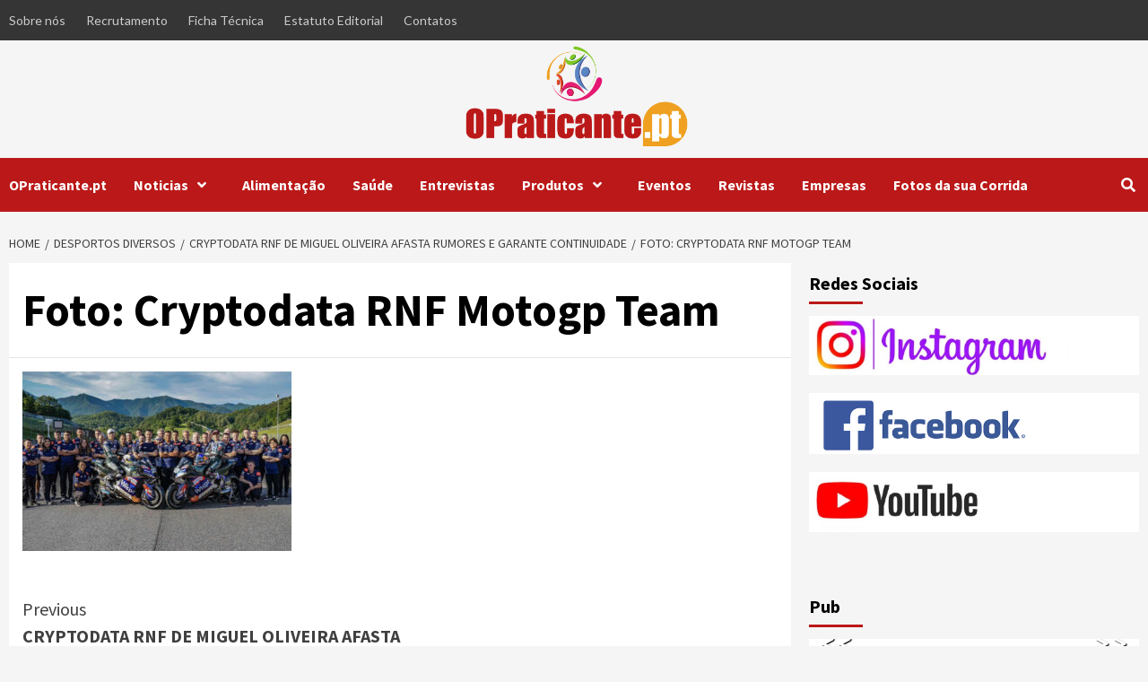

--- FILE ---
content_type: text/html; charset=UTF-8
request_url: https://www.opraticante.pt/cryptodata-miguel-oliveira/351500435_271291935401283_2260797266304453203_n/
body_size: 17911
content:
<!doctype html>
<html lang="pt-PT">
<head>
    <meta charset="UTF-8">
    <meta name="viewport" content="width=device-width, initial-scale=1">
    <link rel="profile" href="http://gmpg.org/xfn/11">
    <meta name='robots' content='index, follow, max-image-preview:large, max-snippet:-1, max-video-preview:-1' />
	<style>img:is([sizes="auto" i], [sizes^="auto," i]) { contain-intrinsic-size: 3000px 1500px }</style>
	<!-- Google tag (gtag.js) consent mode dataLayer added by Site Kit -->
<script type="text/javascript" id="google_gtagjs-js-consent-mode-data-layer">
/* <![CDATA[ */
window.dataLayer = window.dataLayer || [];function gtag(){dataLayer.push(arguments);}
gtag('consent', 'default', {"ad_personalization":"denied","ad_storage":"denied","ad_user_data":"denied","analytics_storage":"denied","functionality_storage":"denied","security_storage":"denied","personalization_storage":"denied","region":["AT","BE","BG","CH","CY","CZ","DE","DK","EE","ES","FI","FR","GB","GR","HR","HU","IE","IS","IT","LI","LT","LU","LV","MT","NL","NO","PL","PT","RO","SE","SI","SK"],"wait_for_update":500});
window._googlesitekitConsentCategoryMap = {"statistics":["analytics_storage"],"marketing":["ad_storage","ad_user_data","ad_personalization"],"functional":["functionality_storage","security_storage"],"preferences":["personalization_storage"]};
window._googlesitekitConsents = {"ad_personalization":"denied","ad_storage":"denied","ad_user_data":"denied","analytics_storage":"denied","functionality_storage":"denied","security_storage":"denied","personalization_storage":"denied","region":["AT","BE","BG","CH","CY","CZ","DE","DK","EE","ES","FI","FR","GB","GR","HR","HU","IE","IS","IT","LI","LT","LU","LV","MT","NL","NO","PL","PT","RO","SE","SI","SK"],"wait_for_update":500};
/* ]]> */
</script>
<!-- End Google tag (gtag.js) consent mode dataLayer added by Site Kit -->

	<!-- This site is optimized with the Yoast SEO plugin v26.7 - https://yoast.com/wordpress/plugins/seo/ -->
	<title>Foto: Cryptodata RNF Motogp Team - OPraticante.pt</title>
	<link rel="canonical" href="https://www.opraticante.pt/cryptodata-miguel-oliveira/351500435_271291935401283_2260797266304453203_n/" />
	<meta property="og:locale" content="pt_PT" />
	<meta property="og:type" content="article" />
	<meta property="og:title" content="Foto: Cryptodata RNF Motogp Team - OPraticante.pt" />
	<meta property="og:description" content="Foto: Cryptodata RNF Motogp Team" />
	<meta property="og:url" content="https://www.opraticante.pt/cryptodata-miguel-oliveira/351500435_271291935401283_2260797266304453203_n/" />
	<meta property="og:site_name" content="OPraticante.pt" />
	<meta property="article:publisher" content="https://www.facebook.com/OPraticante.pt" />
	<meta property="article:modified_time" content="2023-11-26T10:55:06+00:00" />
	<meta property="og:image" content="https://www.opraticante.pt/cryptodata-miguel-oliveira/351500435_271291935401283_2260797266304453203_n" />
	<meta property="og:image:width" content="576" />
	<meta property="og:image:height" content="384" />
	<meta property="og:image:type" content="image/jpeg" />
	<meta name="twitter:card" content="summary_large_image" />
	<script type="application/ld+json" class="yoast-schema-graph">{"@context":"https://schema.org","@graph":[{"@type":"WebPage","@id":"https://www.opraticante.pt/cryptodata-miguel-oliveira/351500435_271291935401283_2260797266304453203_n/","url":"https://www.opraticante.pt/cryptodata-miguel-oliveira/351500435_271291935401283_2260797266304453203_n/","name":"Foto: Cryptodata RNF Motogp Team - OPraticante.pt","isPartOf":{"@id":"https://www.opraticante.pt/#website"},"primaryImageOfPage":{"@id":"https://www.opraticante.pt/cryptodata-miguel-oliveira/351500435_271291935401283_2260797266304453203_n/#primaryimage"},"image":{"@id":"https://www.opraticante.pt/cryptodata-miguel-oliveira/351500435_271291935401283_2260797266304453203_n/#primaryimage"},"thumbnailUrl":"https://www.opraticante.pt/wp-content/uploads/2023/11/351500435_271291935401283_2260797266304453203_n.jpg","datePublished":"2023-11-26T10:54:20+00:00","dateModified":"2023-11-26T10:55:06+00:00","breadcrumb":{"@id":"https://www.opraticante.pt/cryptodata-miguel-oliveira/351500435_271291935401283_2260797266304453203_n/#breadcrumb"},"inLanguage":"pt-PT","potentialAction":[{"@type":"ReadAction","target":["https://www.opraticante.pt/cryptodata-miguel-oliveira/351500435_271291935401283_2260797266304453203_n/"]}]},{"@type":"ImageObject","inLanguage":"pt-PT","@id":"https://www.opraticante.pt/cryptodata-miguel-oliveira/351500435_271291935401283_2260797266304453203_n/#primaryimage","url":"https://www.opraticante.pt/wp-content/uploads/2023/11/351500435_271291935401283_2260797266304453203_n.jpg","contentUrl":"https://www.opraticante.pt/wp-content/uploads/2023/11/351500435_271291935401283_2260797266304453203_n.jpg","width":576,"height":384,"caption":"Foto: Cryptodata RNF Motogp Team"},{"@type":"BreadcrumbList","@id":"https://www.opraticante.pt/cryptodata-miguel-oliveira/351500435_271291935401283_2260797266304453203_n/#breadcrumb","itemListElement":[{"@type":"ListItem","position":1,"name":"Home","item":"https://www.opraticante.pt/"},{"@type":"ListItem","position":2,"name":"CRYPTODATA RNF DE MIGUEL OLIVEIRA AFASTA RUMORES E GARANTE CONTINUIDADE","item":"https://www.opraticante.pt/cryptodata-miguel-oliveira/"},{"@type":"ListItem","position":3,"name":"Foto: Cryptodata RNF Motogp Team"}]},{"@type":"WebSite","@id":"https://www.opraticante.pt/#website","url":"https://www.opraticante.pt/","name":"OPraticante.pt","description":"O seu site de Desporto!","publisher":{"@id":"https://www.opraticante.pt/#organization"},"potentialAction":[{"@type":"SearchAction","target":{"@type":"EntryPoint","urlTemplate":"https://www.opraticante.pt/?s={search_term_string}"},"query-input":{"@type":"PropertyValueSpecification","valueRequired":true,"valueName":"search_term_string"}}],"inLanguage":"pt-PT"},{"@type":"Organization","@id":"https://www.opraticante.pt/#organization","name":"OPraticante.pt","url":"https://www.opraticante.pt/","logo":{"@type":"ImageObject","inLanguage":"pt-PT","@id":"https://www.opraticante.pt/#/schema/logo/image/","url":"https://www.opraticante.pt/wp-content/uploads/2022/06/logo2-1.jpg","contentUrl":"https://www.opraticante.pt/wp-content/uploads/2022/06/logo2-1.jpg","width":1200,"height":630,"caption":"OPraticante.pt"},"image":{"@id":"https://www.opraticante.pt/#/schema/logo/image/"},"sameAs":["https://www.facebook.com/OPraticante.pt","https://www.instagram.com/opraticante/","https://www.linkedin.com/in/david-silva-opraticante-83128180/","https://www.youtube.com/channel/UCqnpOpDYk7RlPDkQ6nBK6vA"]}]}</script>
	<!-- / Yoast SEO plugin. -->


<link rel='dns-prefetch' href='//www.googletagmanager.com' />
<link rel='dns-prefetch' href='//fonts.googleapis.com' />
<link rel='dns-prefetch' href='//pagead2.googlesyndication.com' />
<link rel="alternate" type="application/rss+xml" title="OPraticante.pt &raquo; Feed" href="https://www.opraticante.pt/feed/" />
<link rel="alternate" type="application/rss+xml" title="OPraticante.pt &raquo; Feed de comentários" href="https://www.opraticante.pt/comments/feed/" />
<link rel="alternate" type="application/rss+xml" title="Feed de comentários de OPraticante.pt &raquo; Foto: Cryptodata RNF Motogp Team" href="https://www.opraticante.pt/cryptodata-miguel-oliveira/351500435_271291935401283_2260797266304453203_n/feed/" />
<script type="text/javascript">
/* <![CDATA[ */
window._wpemojiSettings = {"baseUrl":"https:\/\/s.w.org\/images\/core\/emoji\/16.0.1\/72x72\/","ext":".png","svgUrl":"https:\/\/s.w.org\/images\/core\/emoji\/16.0.1\/svg\/","svgExt":".svg","source":{"concatemoji":"https:\/\/www.opraticante.pt\/wp-includes\/js\/wp-emoji-release.min.js?ver=6.8.3"}};
/*! This file is auto-generated */
!function(s,n){var o,i,e;function c(e){try{var t={supportTests:e,timestamp:(new Date).valueOf()};sessionStorage.setItem(o,JSON.stringify(t))}catch(e){}}function p(e,t,n){e.clearRect(0,0,e.canvas.width,e.canvas.height),e.fillText(t,0,0);var t=new Uint32Array(e.getImageData(0,0,e.canvas.width,e.canvas.height).data),a=(e.clearRect(0,0,e.canvas.width,e.canvas.height),e.fillText(n,0,0),new Uint32Array(e.getImageData(0,0,e.canvas.width,e.canvas.height).data));return t.every(function(e,t){return e===a[t]})}function u(e,t){e.clearRect(0,0,e.canvas.width,e.canvas.height),e.fillText(t,0,0);for(var n=e.getImageData(16,16,1,1),a=0;a<n.data.length;a++)if(0!==n.data[a])return!1;return!0}function f(e,t,n,a){switch(t){case"flag":return n(e,"\ud83c\udff3\ufe0f\u200d\u26a7\ufe0f","\ud83c\udff3\ufe0f\u200b\u26a7\ufe0f")?!1:!n(e,"\ud83c\udde8\ud83c\uddf6","\ud83c\udde8\u200b\ud83c\uddf6")&&!n(e,"\ud83c\udff4\udb40\udc67\udb40\udc62\udb40\udc65\udb40\udc6e\udb40\udc67\udb40\udc7f","\ud83c\udff4\u200b\udb40\udc67\u200b\udb40\udc62\u200b\udb40\udc65\u200b\udb40\udc6e\u200b\udb40\udc67\u200b\udb40\udc7f");case"emoji":return!a(e,"\ud83e\udedf")}return!1}function g(e,t,n,a){var r="undefined"!=typeof WorkerGlobalScope&&self instanceof WorkerGlobalScope?new OffscreenCanvas(300,150):s.createElement("canvas"),o=r.getContext("2d",{willReadFrequently:!0}),i=(o.textBaseline="top",o.font="600 32px Arial",{});return e.forEach(function(e){i[e]=t(o,e,n,a)}),i}function t(e){var t=s.createElement("script");t.src=e,t.defer=!0,s.head.appendChild(t)}"undefined"!=typeof Promise&&(o="wpEmojiSettingsSupports",i=["flag","emoji"],n.supports={everything:!0,everythingExceptFlag:!0},e=new Promise(function(e){s.addEventListener("DOMContentLoaded",e,{once:!0})}),new Promise(function(t){var n=function(){try{var e=JSON.parse(sessionStorage.getItem(o));if("object"==typeof e&&"number"==typeof e.timestamp&&(new Date).valueOf()<e.timestamp+604800&&"object"==typeof e.supportTests)return e.supportTests}catch(e){}return null}();if(!n){if("undefined"!=typeof Worker&&"undefined"!=typeof OffscreenCanvas&&"undefined"!=typeof URL&&URL.createObjectURL&&"undefined"!=typeof Blob)try{var e="postMessage("+g.toString()+"("+[JSON.stringify(i),f.toString(),p.toString(),u.toString()].join(",")+"));",a=new Blob([e],{type:"text/javascript"}),r=new Worker(URL.createObjectURL(a),{name:"wpTestEmojiSupports"});return void(r.onmessage=function(e){c(n=e.data),r.terminate(),t(n)})}catch(e){}c(n=g(i,f,p,u))}t(n)}).then(function(e){for(var t in e)n.supports[t]=e[t],n.supports.everything=n.supports.everything&&n.supports[t],"flag"!==t&&(n.supports.everythingExceptFlag=n.supports.everythingExceptFlag&&n.supports[t]);n.supports.everythingExceptFlag=n.supports.everythingExceptFlag&&!n.supports.flag,n.DOMReady=!1,n.readyCallback=function(){n.DOMReady=!0}}).then(function(){return e}).then(function(){var e;n.supports.everything||(n.readyCallback(),(e=n.source||{}).concatemoji?t(e.concatemoji):e.wpemoji&&e.twemoji&&(t(e.twemoji),t(e.wpemoji)))}))}((window,document),window._wpemojiSettings);
/* ]]> */
</script>
<!-- www.opraticante.pt is managing ads with Advanced Ads 2.0.16 – https://wpadvancedads.com/ --><script id="oprat-ready">
			window.advanced_ads_ready=function(e,a){a=a||"complete";var d=function(e){return"interactive"===a?"loading"!==e:"complete"===e};d(document.readyState)?e():document.addEventListener("readystatechange",(function(a){d(a.target.readyState)&&e()}),{once:"interactive"===a})},window.advanced_ads_ready_queue=window.advanced_ads_ready_queue||[];		</script>
		<link rel='stylesheet' id='algori_image_video_slider-cgb-slick-css-css' href='https://www.opraticante.pt/wp-content/plugins/algori-image-video-slider/dist/slick/slick.css?ver=6.8.3' type='text/css' media='all' />
<link rel='stylesheet' id='algori_image_video_slider-cgb-slick-theme-css-css' href='https://www.opraticante.pt/wp-content/plugins/algori-image-video-slider/dist/slick/slick-theme.css?ver=6.8.3' type='text/css' media='all' />
<style id='wp-emoji-styles-inline-css' type='text/css'>

	img.wp-smiley, img.emoji {
		display: inline !important;
		border: none !important;
		box-shadow: none !important;
		height: 1em !important;
		width: 1em !important;
		margin: 0 0.07em !important;
		vertical-align: -0.1em !important;
		background: none !important;
		padding: 0 !important;
	}
</style>
<link rel='stylesheet' id='wp-block-library-css' href='https://www.opraticante.pt/wp-includes/css/dist/block-library/style.min.css?ver=6.8.3' type='text/css' media='all' />
<link rel='stylesheet' id='blockspare-frontend-block-style-css-css' href='https://www.opraticante.pt/wp-content/plugins/blockspare/dist/style-blocks.css?ver=6.8.3' type='text/css' media='all' />
<link rel='stylesheet' id='blockspare-frontend-banner-style-css-css' href='https://www.opraticante.pt/wp-content/plugins/blockspare/dist/style-banner_group.css?ver=6.8.3' type='text/css' media='all' />
<link rel='stylesheet' id='fontawesome-css' href='https://www.opraticante.pt/wp-content/plugins/blockspare/assets/fontawesome/css/all.css?ver=6.8.3' type='text/css' media='all' />
<style id='classic-theme-styles-inline-css' type='text/css'>
/*! This file is auto-generated */
.wp-block-button__link{color:#fff;background-color:#32373c;border-radius:9999px;box-shadow:none;text-decoration:none;padding:calc(.667em + 2px) calc(1.333em + 2px);font-size:1.125em}.wp-block-file__button{background:#32373c;color:#fff;text-decoration:none}
</style>
<link rel='stylesheet' id='banner-list-block-css' href='https://www.opraticante.pt/wp-content/plugins/custom-banners/blocks/banner-list/style.css?ver=1613769679' type='text/css' media='all' />
<link rel='stylesheet' id='rotating-banner-block-css' href='https://www.opraticante.pt/wp-content/plugins/custom-banners/blocks/rotating-banner/style.css?ver=1613769679' type='text/css' media='all' />
<link rel='stylesheet' id='single-banner-block-css' href='https://www.opraticante.pt/wp-content/plugins/custom-banners/blocks/single-banner/style.css?ver=1613769679' type='text/css' media='all' />
<link rel='stylesheet' id='wp-components-css' href='https://www.opraticante.pt/wp-includes/css/dist/components/style.min.css?ver=6.8.3' type='text/css' media='all' />
<link rel='stylesheet' id='wp-preferences-css' href='https://www.opraticante.pt/wp-includes/css/dist/preferences/style.min.css?ver=6.8.3' type='text/css' media='all' />
<link rel='stylesheet' id='wp-block-editor-css' href='https://www.opraticante.pt/wp-includes/css/dist/block-editor/style.min.css?ver=6.8.3' type='text/css' media='all' />
<link rel='stylesheet' id='wp-reusable-blocks-css' href='https://www.opraticante.pt/wp-includes/css/dist/reusable-blocks/style.min.css?ver=6.8.3' type='text/css' media='all' />
<link rel='stylesheet' id='wp-patterns-css' href='https://www.opraticante.pt/wp-includes/css/dist/patterns/style.min.css?ver=6.8.3' type='text/css' media='all' />
<link rel='stylesheet' id='wp-editor-css' href='https://www.opraticante.pt/wp-includes/css/dist/editor/style.min.css?ver=6.8.3' type='text/css' media='all' />
<link rel='stylesheet' id='algori_image_video_slider-cgb-style-css-css' href='https://www.opraticante.pt/wp-content/plugins/algori-image-video-slider/dist/blocks.style.build.css' type='text/css' media='all' />
<style id='global-styles-inline-css' type='text/css'>
:root{--wp--preset--aspect-ratio--square: 1;--wp--preset--aspect-ratio--4-3: 4/3;--wp--preset--aspect-ratio--3-4: 3/4;--wp--preset--aspect-ratio--3-2: 3/2;--wp--preset--aspect-ratio--2-3: 2/3;--wp--preset--aspect-ratio--16-9: 16/9;--wp--preset--aspect-ratio--9-16: 9/16;--wp--preset--color--black: #000000;--wp--preset--color--cyan-bluish-gray: #abb8c3;--wp--preset--color--white: #ffffff;--wp--preset--color--pale-pink: #f78da7;--wp--preset--color--vivid-red: #cf2e2e;--wp--preset--color--luminous-vivid-orange: #ff6900;--wp--preset--color--luminous-vivid-amber: #fcb900;--wp--preset--color--light-green-cyan: #7bdcb5;--wp--preset--color--vivid-green-cyan: #00d084;--wp--preset--color--pale-cyan-blue: #8ed1fc;--wp--preset--color--vivid-cyan-blue: #0693e3;--wp--preset--color--vivid-purple: #9b51e0;--wp--preset--gradient--vivid-cyan-blue-to-vivid-purple: linear-gradient(135deg,rgba(6,147,227,1) 0%,rgb(155,81,224) 100%);--wp--preset--gradient--light-green-cyan-to-vivid-green-cyan: linear-gradient(135deg,rgb(122,220,180) 0%,rgb(0,208,130) 100%);--wp--preset--gradient--luminous-vivid-amber-to-luminous-vivid-orange: linear-gradient(135deg,rgba(252,185,0,1) 0%,rgba(255,105,0,1) 100%);--wp--preset--gradient--luminous-vivid-orange-to-vivid-red: linear-gradient(135deg,rgba(255,105,0,1) 0%,rgb(207,46,46) 100%);--wp--preset--gradient--very-light-gray-to-cyan-bluish-gray: linear-gradient(135deg,rgb(238,238,238) 0%,rgb(169,184,195) 100%);--wp--preset--gradient--cool-to-warm-spectrum: linear-gradient(135deg,rgb(74,234,220) 0%,rgb(151,120,209) 20%,rgb(207,42,186) 40%,rgb(238,44,130) 60%,rgb(251,105,98) 80%,rgb(254,248,76) 100%);--wp--preset--gradient--blush-light-purple: linear-gradient(135deg,rgb(255,206,236) 0%,rgb(152,150,240) 100%);--wp--preset--gradient--blush-bordeaux: linear-gradient(135deg,rgb(254,205,165) 0%,rgb(254,45,45) 50%,rgb(107,0,62) 100%);--wp--preset--gradient--luminous-dusk: linear-gradient(135deg,rgb(255,203,112) 0%,rgb(199,81,192) 50%,rgb(65,88,208) 100%);--wp--preset--gradient--pale-ocean: linear-gradient(135deg,rgb(255,245,203) 0%,rgb(182,227,212) 50%,rgb(51,167,181) 100%);--wp--preset--gradient--electric-grass: linear-gradient(135deg,rgb(202,248,128) 0%,rgb(113,206,126) 100%);--wp--preset--gradient--midnight: linear-gradient(135deg,rgb(2,3,129) 0%,rgb(40,116,252) 100%);--wp--preset--font-size--small: 13px;--wp--preset--font-size--medium: 20px;--wp--preset--font-size--large: 36px;--wp--preset--font-size--x-large: 42px;--wp--preset--spacing--20: 0.44rem;--wp--preset--spacing--30: 0.67rem;--wp--preset--spacing--40: 1rem;--wp--preset--spacing--50: 1.5rem;--wp--preset--spacing--60: 2.25rem;--wp--preset--spacing--70: 3.38rem;--wp--preset--spacing--80: 5.06rem;--wp--preset--shadow--natural: 6px 6px 9px rgba(0, 0, 0, 0.2);--wp--preset--shadow--deep: 12px 12px 50px rgba(0, 0, 0, 0.4);--wp--preset--shadow--sharp: 6px 6px 0px rgba(0, 0, 0, 0.2);--wp--preset--shadow--outlined: 6px 6px 0px -3px rgba(255, 255, 255, 1), 6px 6px rgba(0, 0, 0, 1);--wp--preset--shadow--crisp: 6px 6px 0px rgba(0, 0, 0, 1);}:where(.is-layout-flex){gap: 0.5em;}:where(.is-layout-grid){gap: 0.5em;}body .is-layout-flex{display: flex;}.is-layout-flex{flex-wrap: wrap;align-items: center;}.is-layout-flex > :is(*, div){margin: 0;}body .is-layout-grid{display: grid;}.is-layout-grid > :is(*, div){margin: 0;}:where(.wp-block-columns.is-layout-flex){gap: 2em;}:where(.wp-block-columns.is-layout-grid){gap: 2em;}:where(.wp-block-post-template.is-layout-flex){gap: 1.25em;}:where(.wp-block-post-template.is-layout-grid){gap: 1.25em;}.has-black-color{color: var(--wp--preset--color--black) !important;}.has-cyan-bluish-gray-color{color: var(--wp--preset--color--cyan-bluish-gray) !important;}.has-white-color{color: var(--wp--preset--color--white) !important;}.has-pale-pink-color{color: var(--wp--preset--color--pale-pink) !important;}.has-vivid-red-color{color: var(--wp--preset--color--vivid-red) !important;}.has-luminous-vivid-orange-color{color: var(--wp--preset--color--luminous-vivid-orange) !important;}.has-luminous-vivid-amber-color{color: var(--wp--preset--color--luminous-vivid-amber) !important;}.has-light-green-cyan-color{color: var(--wp--preset--color--light-green-cyan) !important;}.has-vivid-green-cyan-color{color: var(--wp--preset--color--vivid-green-cyan) !important;}.has-pale-cyan-blue-color{color: var(--wp--preset--color--pale-cyan-blue) !important;}.has-vivid-cyan-blue-color{color: var(--wp--preset--color--vivid-cyan-blue) !important;}.has-vivid-purple-color{color: var(--wp--preset--color--vivid-purple) !important;}.has-black-background-color{background-color: var(--wp--preset--color--black) !important;}.has-cyan-bluish-gray-background-color{background-color: var(--wp--preset--color--cyan-bluish-gray) !important;}.has-white-background-color{background-color: var(--wp--preset--color--white) !important;}.has-pale-pink-background-color{background-color: var(--wp--preset--color--pale-pink) !important;}.has-vivid-red-background-color{background-color: var(--wp--preset--color--vivid-red) !important;}.has-luminous-vivid-orange-background-color{background-color: var(--wp--preset--color--luminous-vivid-orange) !important;}.has-luminous-vivid-amber-background-color{background-color: var(--wp--preset--color--luminous-vivid-amber) !important;}.has-light-green-cyan-background-color{background-color: var(--wp--preset--color--light-green-cyan) !important;}.has-vivid-green-cyan-background-color{background-color: var(--wp--preset--color--vivid-green-cyan) !important;}.has-pale-cyan-blue-background-color{background-color: var(--wp--preset--color--pale-cyan-blue) !important;}.has-vivid-cyan-blue-background-color{background-color: var(--wp--preset--color--vivid-cyan-blue) !important;}.has-vivid-purple-background-color{background-color: var(--wp--preset--color--vivid-purple) !important;}.has-black-border-color{border-color: var(--wp--preset--color--black) !important;}.has-cyan-bluish-gray-border-color{border-color: var(--wp--preset--color--cyan-bluish-gray) !important;}.has-white-border-color{border-color: var(--wp--preset--color--white) !important;}.has-pale-pink-border-color{border-color: var(--wp--preset--color--pale-pink) !important;}.has-vivid-red-border-color{border-color: var(--wp--preset--color--vivid-red) !important;}.has-luminous-vivid-orange-border-color{border-color: var(--wp--preset--color--luminous-vivid-orange) !important;}.has-luminous-vivid-amber-border-color{border-color: var(--wp--preset--color--luminous-vivid-amber) !important;}.has-light-green-cyan-border-color{border-color: var(--wp--preset--color--light-green-cyan) !important;}.has-vivid-green-cyan-border-color{border-color: var(--wp--preset--color--vivid-green-cyan) !important;}.has-pale-cyan-blue-border-color{border-color: var(--wp--preset--color--pale-cyan-blue) !important;}.has-vivid-cyan-blue-border-color{border-color: var(--wp--preset--color--vivid-cyan-blue) !important;}.has-vivid-purple-border-color{border-color: var(--wp--preset--color--vivid-purple) !important;}.has-vivid-cyan-blue-to-vivid-purple-gradient-background{background: var(--wp--preset--gradient--vivid-cyan-blue-to-vivid-purple) !important;}.has-light-green-cyan-to-vivid-green-cyan-gradient-background{background: var(--wp--preset--gradient--light-green-cyan-to-vivid-green-cyan) !important;}.has-luminous-vivid-amber-to-luminous-vivid-orange-gradient-background{background: var(--wp--preset--gradient--luminous-vivid-amber-to-luminous-vivid-orange) !important;}.has-luminous-vivid-orange-to-vivid-red-gradient-background{background: var(--wp--preset--gradient--luminous-vivid-orange-to-vivid-red) !important;}.has-very-light-gray-to-cyan-bluish-gray-gradient-background{background: var(--wp--preset--gradient--very-light-gray-to-cyan-bluish-gray) !important;}.has-cool-to-warm-spectrum-gradient-background{background: var(--wp--preset--gradient--cool-to-warm-spectrum) !important;}.has-blush-light-purple-gradient-background{background: var(--wp--preset--gradient--blush-light-purple) !important;}.has-blush-bordeaux-gradient-background{background: var(--wp--preset--gradient--blush-bordeaux) !important;}.has-luminous-dusk-gradient-background{background: var(--wp--preset--gradient--luminous-dusk) !important;}.has-pale-ocean-gradient-background{background: var(--wp--preset--gradient--pale-ocean) !important;}.has-electric-grass-gradient-background{background: var(--wp--preset--gradient--electric-grass) !important;}.has-midnight-gradient-background{background: var(--wp--preset--gradient--midnight) !important;}.has-small-font-size{font-size: var(--wp--preset--font-size--small) !important;}.has-medium-font-size{font-size: var(--wp--preset--font-size--medium) !important;}.has-large-font-size{font-size: var(--wp--preset--font-size--large) !important;}.has-x-large-font-size{font-size: var(--wp--preset--font-size--x-large) !important;}
:where(.wp-block-post-template.is-layout-flex){gap: 1.25em;}:where(.wp-block-post-template.is-layout-grid){gap: 1.25em;}
:where(.wp-block-columns.is-layout-flex){gap: 2em;}:where(.wp-block-columns.is-layout-grid){gap: 2em;}
:root :where(.wp-block-pullquote){font-size: 1.5em;line-height: 1.6;}
</style>
<link rel='stylesheet' id='wp-banners-css-css' href='https://www.opraticante.pt/wp-content/plugins/custom-banners/assets/css/wp-banners.css?ver=6.8.3' type='text/css' media='all' />
<link rel='stylesheet' id='juiz_sps_styles-css' href='https://www.opraticante.pt/wp-content/plugins/juiz-social-post-sharer/skins/6/style.min.css?ver=2.3.4' type='text/css' media='all' />
<link rel='stylesheet' id='font-awesome-v5-css' href='https://www.opraticante.pt/wp-content/themes/covernews-pro/assets/font-awesome-v5/css/fontawesome-all.min.css?ver=6.8.3' type='text/css' media='all' />
<link rel='stylesheet' id='bootstrap-css' href='https://www.opraticante.pt/wp-content/themes/covernews-pro/assets/bootstrap/css/bootstrap.min.css?ver=6.8.3' type='text/css' media='all' />
<link rel='stylesheet' id='slick-css' href='https://www.opraticante.pt/wp-content/plugins/blockspare/assets/slick/css/slick.css?ver=6.8.3' type='text/css' media='all' />
<link rel='stylesheet' id='sidr-css' href='https://www.opraticante.pt/wp-content/themes/covernews-pro/assets/sidr/css/jquery.sidr.dark.css?ver=6.8.3' type='text/css' media='all' />
<link rel='stylesheet' id='magnific-popup-css' href='https://www.opraticante.pt/wp-content/themes/covernews-pro/assets/magnific-popup/magnific-popup.css?ver=6.8.3' type='text/css' media='all' />
<link rel='stylesheet' id='sliderpro-css' href='https://www.opraticante.pt/wp-content/themes/covernews-pro/assets/slider-pro/css/slider-pro.min.css?ver=6.8.3' type='text/css' media='all' />
<link rel='stylesheet' id='covernews-google-fonts-css' href='https://fonts.googleapis.com/css?family=Lato:400,300,400italic,900,700|Source%20Sans%20Pro:400,400i,700,700i&#038;subset=latin,latin-ext' type='text/css' media='all' />
<link rel='stylesheet' id='covernews-style-css' href='https://www.opraticante.pt/wp-content/themes/covernews-pro/style.css?ver=2.5.2' type='text/css' media='all' />
<style id='covernews-style-inline-css' type='text/css'>


                body .top-masthead {
        background: #353535;
        }


    
            body .top-masthead,
        body .top-masthead .top-navigation a:hover,
        body .top-masthead .top-navigation a {
        color: #ffffff;

        }

    
            body .offcanvas-menu span,
        body .primary-color {
        background-color: #2a2a2a;
        }

        body{
        color: #2a2a2a;
        }
    
            body .secondary-color,
        body button,
        body input[type="button"],
        body input[type="reset"],
        body input[type="submit"],
        body .site-content .search-form .search-submit,
        body .site-footer .search-form .search-submit,
        body .main-navigation,
        body .em-post-format i,
        body span.header-after:after,
        body #secondary .widget-title span:after,
        body .af-tabs.nav-tabs > li > a.active:after,
        body .af-tabs.nav-tabs > li > a:hover:after,
        body .exclusive-posts .exclusive-now,
        body span.trending-no,
        body .tagcloud a:hover{
        background: #bb1919;
        }


        body.dark .latest-posts-full .header-details-wrapper .entry-title a:hover,
        body.dark .entry-title a:visited:hover,
        body.dark .entry-title a:hover,
        body.dark h3.article-title.article-title-1 a:visited:hover,
        body.dark h3.article-title.article-title-1 a:hover,
        body.dark .trending-posts-carousel h3.article-title a:visited:hover,
        body.dark .trending-posts-carousel h3.article-title a:hover,
        body.dark .exclusive-slides a:visited:hover,
        body.dark .exclusive-slides a:hover,
        body.dark .article-title.article-title-1 a:visited:hover,
        body.dark .article-title.article-title-1 a:hover,
        body.dark .article-title a:visited:hover,
        body.dark .article-title a:hover,
        #wp-calendar caption,
        #wp-calendar td#today,
        .entry-title a:visited:hover,
        .entry-title a:hover,
        h3.article-title.article-title-1 a:visited:hover,
        h3.article-title.article-title-1 a:hover,
        .trending-posts-carousel h3.article-title a:visited:hover,
        .trending-posts-carousel h3.article-title a:hover,
        .exclusive-slides a:visited:hover,
        .exclusive-slides a:hover,
        .article-title.article-title-1 a:visited:hover,
        .article-title.article-title-1 a:hover,
        .article-title a:visited:hover,
        .article-title a:hover,
        body a:hover,
        body a:focus,
        body a:active,
        body .figure-categories-2 .cat-links a
        {
        color: #bb1919;
        }


        body #loader:after {

        border-left-color: #bb1919;

        }


    

        

        a{
        color: #404040;

        }

        .af-tabs.nav-tabs > li.active > a,
        .af-tabs.nav-tabs > li:hover > a,
        .af-tabs.nav-tabs > li:focus > a{
        color: #404040;
        }

        .social-widget-menu ul li a,
        .em-author-details ul li a,
        .tagcloud a {
        border-color: #404040;
        }

        a:visited{
        color: #404040;
        }
    
            body h1,
        body h2,
        body h2 span,
        body h3,
        body h4,
        body h5,
        body h6,
        body #primary .widget-title,
        body .af-tabs.nav-tabs > li.active > a, .af-tabs.nav-tabs > li:hover > a, .af-tabs.nav-tabs > li:focus > a{
        color: #000000;

        }
    
            body h1,
        body h2,
        body h2 span,
        body h3,
        body h4,
        body h5,
        body h6 {
        line-height: 1.3;
        }
    
    
        body .header-layout-2 .site-header .main-navigation.aft-sticky-navigation .site-branding .site-title a,
        body .main-navigation.aft-sticky-navigation span.af-mobile-site-title-wrap .site-title a,
        body .main-navigation .menu ul.menu-desktop > li > a:visited,
        body .main-navigation .menu ul.menu-desktop > li > a .fa-angle-down,
        body .main-navigation .menu ul.menu-desktop > li > a,
        body .search-icon,
        body .search-icon:visited,
        body .search-icon:hover,
        body .search-icon:focus,
        body .search-icon:active
        {
            color: #ffffff;
        }
        
        body .search-overlay.reveal-search .search-icon i.fa.fa-search:before,
        body .search-overlay.reveal-search .search-icon i.fa.fa-search:after,
        body .ham,
        body .ham:before, 
        body .ham:after,
        body .main-navigation ul>li>a:after
        {
        background-color: #ffffff;
        }
        @media only screen and (max-width: 991px) {
            .navigation-container ul li a{
                color: #ffffff;
            }
            .main-navigation .menu .menu-mobile li a button:before, 
            .main-navigation .menu .menu-mobile li a button:after{
                background-color: #ffffff;
            }
        }
    
    
        body span.menu-description
        {
        background: #353535;
        }

    
    
        body span.menu-description
        {
        color: #ffffff;
        }

    

    
        body h3.article-title.article-title-1 a,
        body .trending-posts-carousel h3.article-title a,
        body .exclusive-slides a
        {
        color: #404040;
        }

        body h3.article-title.article-title-1 a:visited,
        body .trending-posts-carousel h3.article-title a:visited,
        body .exclusive-slides a:visited
        {
        color: #404040;
        }

    
            body.dark .categorized-story .title-heading .article-title-2 a:visited:hover,
        body.dark .categorized-story .title-heading .article-title-2 a,
        body .categorized-story .title-heading .article-title-2 a:visited:hover,
        body .categorized-story .title-heading .article-title-2 a,
        body.dark .full-plus-list .spotlight-post:first-of-type figcaption h3 a:hover,
        body .full-plus-list .spotlight-post:first-of-type figcaption h3 a:hover,
        body.dark .slider-figcaption-1 .article-title a:visited:hover,
        body.dark .slider-figcaption-1 .article-title a:hover,
        .slider-figcaption-1 .article-title a:visited:hover,
        .slider-figcaption-1 .article-title a:hover,
        body .slider-figcaption-1 .slide-title a,
        body .categorized-story .title-heading .article-title-2 a,
        body .full-plus-list .spotlight-post:first-of-type figcaption h3 a{
        color: #ffffff;
        }

        body .slider-figcaption-1 .slide-title a:visited,
        body .categorized-story .title-heading .article-title-2 a:visited,
        body .full-plus-list .spotlight-post:first-of-type figcaption h3 a:visited{
        color: #ffffff;
        }


    
            body .figure-categories-bg .em-post-format:before{
        background: #ffffff;
        }
        body span.trending-no,
        body .em-post-format{
        color: #ffffff;
        }

    

            body,
        body button,
        body input,
        body select,
        body optgroup,
        body textarea {
        font-family: Lato;
        }

    
            body h1,
        body h2,
        body h3,
        body h4,
        body h5,
        body h6,
        body .main-navigation a,
        body .font-family-1,
        body .site-description,
        body .trending-posts-line,
        body .exclusive-posts,
        body .widget-title,
        body .em-widget-subtitle,
        body .grid-item-metadata .item-metadata,
        body .af-navcontrols .slide-count,
        body .figure-categories .cat-links,
        body .nav-links a {
        font-family: Source Sans Pro;
        }

    

            .article-title, .site-branding .site-title, .main-navigation .menu ul li a, .slider-figcaption .slide-title {
        letter-spacing: 0px;
        line-height: 1.3;
        }

            <!--        category color starts-->

    
        body .figure-categories .cat-links a.category-color-1 {
        background-color: #bb1919;
        }

        body .trending-story .figure-categories .cat-links a.covernews-categories.category-color-1,
        body .list .spotlight-post .figure-categories .cat-links a.covernews-categories.category-color-1,
        body .full-plus-list .spotlight-post .figure-categories .cat-links a.covernews-categories.category-color-1,
        body .covernews_tabbed_posts_widget .figure-categories .cat-links a.covernews-categories.category-color-1,
        body .trending-posts-vertical-carousel .figure-categories .cat-links a.covernews-categories.category-color-1

        {
        color: #bb1919;
        }

        body .full-plus-list .spotlight-post:first-of-type .figure-categories .cat-links a.covernews-categories.category-color-1,
        body .full-plus-list .spotlight-post:first-of-type .figure-categories .cat-links a.covernews-categories,
        body .figure-categories .cat-links a.covernews-categories
        {
        color: #ffffff;
        background-color: #bb1919;
        }

        body span.header-after.category-color-1:after{
        background: #bb1919;
        }

    

    
        body .figure-categories .cat-links a.category-color-2 {
        background-color: #2a4051;
        }

        body .trending-story .figure-categories .cat-links a.covernews-categories.category-color-2,
        body .list .spotlight-post .figure-categories .cat-links a.covernews-categories.category-color-2,
        body .full-plus-list .spotlight-post .figure-categories .cat-links a.covernews-categories.category-color-2,
        body .covernews_tabbed_posts_widget .figure-categories .cat-links a.covernews-categories.category-color-2,
        body .trending-posts-vertical-carousel .figure-categories .cat-links a.covernews-categories.category-color-2
        {
        color: #2a4051;
        }

        body .full-plus-list .spotlight-post:first-of-type .figure-categories .cat-links a.covernews-categories.category-color-2{
        color: #ffffff;
        background-color: #2a4051;
        }

        body span.header-after.category-color-2:after{
        background: #2a4051;
        }
    
    
        body .figure-categories .cat-links a.category-color-3 {
        background-color: #d60000;
        }

        body .trending-story .figure-categories .cat-links a.covernews-categories.category-color-3,
        body .list .spotlight-post .figure-categories .cat-links a.covernews-categories.category-color-3,
        body .full-plus-list .spotlight-post .figure-categories .cat-links a.covernews-categories.category-color-3,
        body .covernews_tabbed_posts_widget .figure-categories .cat-links a.covernews-categories.category-color-3,
        body .trending-posts-vertical-carousel .figure-categories .cat-links a.covernews-categories.category-color-3
        {
        color: #d60000;
        }

        body .full-plus-list .spotlight-post:first-of-type .figure-categories .cat-links a.covernews-categories.category-color-3{
        color: #ffffff;
        background-color: #d60000;
        }

        body span.header-after.category-color-3:after{
        background: #d60000;
        }
    
    
        body .figure-categories .cat-links a.category-color-4 {
        background-color: #e91e63;
        }

        body .trending-story .figure-categories .cat-links a.covernews-categories.category-color-4,
        body .list .spotlight-post .figure-categories .cat-links a.covernews-categories.category-color-4,
        body .full-plus-list .spotlight-post .figure-categories .cat-links a.covernews-categories.category-color-4,
        body .covernews_tabbed_posts_widget .figure-categories .cat-links a.covernews-categories.category-color-4,
        body .trending-posts-vertical-carousel .figure-categories .cat-links a.covernews-categories.category-color-4
        {
        color: #e91e63;
        }

        body .full-plus-list .spotlight-post:first-of-type .figure-categories .cat-links a.covernews-categories.category-color-4{
        color: #ffffff;
        background-color: #e91e63;
        }

        body span.header-after.category-color-4:after{
        background: #e91e63;
        }
    
    
        body .figure-categories .cat-links a.category-color-5 {
        background-color: #f99500;
        }

        body .trending-story .figure-categories .cat-links a.covernews-categories.category-color-5,
        body .list .spotlight-post .figure-categories .cat-links a.covernews-categories.category-color-5,
        body .full-plus-list .spotlight-post .figure-categories .cat-links a.covernews-categories.category-color-5,
        body .covernews_tabbed_posts_widget .figure-categories .cat-links a.covernews-categories.category-color-5,
        body .trending-posts-vertical-carousel .figure-categories .cat-links a.covernews-categories.category-color-5
        {
        color: #f99500;
        }

        body .full-plus-list .spotlight-post:first-of-type .figure-categories .cat-links a.covernews-categories.category-color-5{
        color: #ffffff;
        background-color: #f99500;
        }

        body span.header-after.category-color-5:after{
        background: #f99500;
        }
    
    
        body .figure-categories .cat-links a.category-color-6 {
        background-color: #61c436;
        }

        body .trending-story .figure-categories .cat-links a.covernews-categories.category-color-6,
        body .list .spotlight-post .figure-categories .cat-links a.covernews-categories.category-color-6,
        body .full-plus-list .spotlight-post .figure-categories .cat-links a.covernews-categories.category-color-6,
        body .covernews_tabbed_posts_widget .figure-categories .cat-links a.covernews-categories.category-color-6,
        body .trending-posts-vertical-carousel .figure-categories .cat-links a.covernews-categories.category-color-6
        {
        color: #61c436;
        }

        body .full-plus-list .spotlight-post:first-of-type .figure-categories .cat-links a.covernews-categories.category-color-6{
        color: #ffffff;
        background-color: #61c436;
        }

        body span.header-after.category-color-6:after{
        background: #61c436;
        }
    
    
        body .figure-categories .cat-links a.category-color-7 {
        background-color: #a66bbe;
        }

        body .trending-story .figure-categories .cat-links a.covernews-categories.category-color-7,
        body .list .spotlight-post .figure-categories .cat-links a.covernews-categories.category-color-7,
        body .full-plus-list .spotlight-post .figure-categories .cat-links a.covernews-categories.category-color-7,
        body .covernews_tabbed_posts_widget .figure-categories .cat-links a.covernews-categories.category-color-7,
        body .trending-posts-vertical-carousel .figure-categories .cat-links a.covernews-categories.category-color-7
        {
        color: #a66bbe;
        }

        body .full-plus-list .spotlight-post:first-of-type .figure-categories .cat-links a.covernews-categories.category-color-7{
        color: #ffffff;
        background-color: #a66bbe;
        }

        body span.header-after.category-color-7:after{
        background: #a66bbe;
        }
    
    
        body .figure-categories .cat-links a.category-color-8 {
        background-color: #ffffff;
        color: #404040;
        }

        body .trending-story .figure-categories .cat-links a.covernews-categories.category-color-8,
        body .list .spotlight-post .figure-categories .cat-links a.covernews-categories.category-color-8,
        body .full-plus-list .spotlight-post .figure-categories .cat-links a.covernews-categories.category-color-8,
        body .covernews_tabbed_posts_widget .figure-categories .cat-links a.covernews-categories.category-color-8,
        body .trending-posts-vertical-carousel .figure-categories .cat-links a.covernews-categories.category-color-8
        {
        color: #404040;
        }

        body .full-plus-list .spotlight-post:first-of-type .figure-categories .cat-links a.covernews-categories.category-color-8{
        color: #404040;
        background-color: #ffffff;
        }

        body span.header-after.category-color-8:after{
        background: #ffffff;
        color: #404040;
        }
    
            body .site-footer .primary-footer{
        background: #1f2125;

        }

    
            body .site-footer,
        body .site-footer .widget-title span,
        body .site-footer .site-title a,
        body .site-footer .site-description,
        body .site-footer a {
        color: #ffffff;

        }

        .site-footer .social-widget-menu ul li a,
        .site-footer .em-author-details ul li a,
        .site-footer .tagcloud a
        {
        border-color: #ffffff;
        }

        .site-footer a:visited {
        color: #ffffff;
        }


    
                body .site-info {
        background: #000000;

        }

    
            body .site-info,
        body .site-info a {
        color: #ffffff;

        }

    
                body .mailchimp-block {
        background: #1f2f3f;

        }
    

            body .mc4wp-form-fields input[type="text"], body .mc4wp-form-fields input[type="email"] {
        border-color: #4d5b73;

    }
        
    
            @media only screen and (min-width: 1025px) and (max-width: 1599px) {
            body .covernews_posts_slider_widget .slider-figcaption .slide-title,
            body .af-main-banner .slider-figcaption .slide-title {
            font-size: 35px;
            }
        }


    

    
        body,
        button,
        input,
        select,
        optgroup,
        textarea,
        body .entry-content-wrap,
        

        {
        font-size: 18px;
        }

        blockquote{
            font-size: calc(18px + 20%);
        }

    
    
        body blockquote cite,
        body .nav-previous a,
        body .nav-next a,
        body .af-tabs.nav-tabs > li > a,
        body #secondary .af-tabs.nav-tabs > li > a,
        body #primary .af-tabs.nav-tabs > li > a,
        body footer .widget-title,
        body #secondary .widget-title span,
        body span.header-after
        {
        font-size: 20px;
        }

    
    
        body .covernews_single_col_categorised_posts .article-title,
        body .full .spotlight-post figcaption h3 a,
        body .full-plus-list .spotlight-post:first-of-type figcaption h3 a,
        body .categorized-story .title-heading .article-title-2
        {
        font-size: 18px;
        }

        @media only screen and (max-width: 767px){
            body .covernews_single_col_categorised_posts .article-title,
            body .full .spotlight-post figcaption h3 a,
            body .covernews_posts_slider_widget .slider-figcaption .slide-title,
            body .full-plus-list .spotlight-post:first-of-type figcaption h3 a,
            body .categorized-story .title-heading .article-title-2
            {
                font-size: 20px;
            }
        }

    
            body .widget_recent_comments li a,
        body .widget_pages li a,
        body .widget_archive li a,
        body .widget_meta li a,
        body .widget_categories li,
        body .widget_nav_menu li a,
        body .widget_recent_entries li a,
        body .article-title
        {
        font-size: 16px;
        }

    

    
        body.archive .content-area .page-title,
        body.search-results .content-area .header-title-wrapper .page-title,
        body header.entry-header h1.entry-title{
        font-size: 50px;
        }

    
            body #primary .em-widget-subtitle {
        font-size: 20px;
        }

    
    .elementor-template-full-width .elementor-section.elementor-section-full_width > .elementor-container,
    .elementor-template-full-width .elementor-section.elementor-section-boxed > .elementor-container{
        max-width: 1200px;
    }
    @media (min-width: 1600px){
        .elementor-template-full-width .elementor-section.elementor-section-full_width > .elementor-container,
        .elementor-template-full-width .elementor-section.elementor-section-boxed > .elementor-container{
            max-width: 1600px;
        }
    }
            
        }
        <!--        end if media query-->

        
</style>
<link rel='stylesheet' id='meks-ads-widget-css' href='https://www.opraticante.pt/wp-content/plugins/meks-easy-ads-widget/css/style.css?ver=2.0.9' type='text/css' media='all' />
<link rel='stylesheet' id='js_composer_custom_css-css' href='https://www.opraticante.pt/wp-content/uploads/js_composer/custom.css?ver=4.3.2' type='text/css' media='screen' />
<link rel='stylesheet' id='__EPYT__style-css' href='https://www.opraticante.pt/wp-content/plugins/youtube-embed-plus/styles/ytprefs.min.css?ver=14.2.4' type='text/css' media='all' />
<style id='__EPYT__style-inline-css' type='text/css'>

                .epyt-gallery-thumb {
                        width: 50%;
                }
                
                         @media (min-width:0px) and (max-width: 767px) {
                            .epyt-gallery-rowbreak {
                                display: none;
                            }
                            .epyt-gallery-allthumbs[class*="epyt-cols"] .epyt-gallery-thumb {
                                width: 100% !important;
                            }
                          }
</style>
<script type="text/javascript" src="https://www.opraticante.pt/wp-includes/js/jquery/jquery.min.js?ver=3.7.1" id="jquery-core-js"></script>
<script type="text/javascript" src="https://www.opraticante.pt/wp-includes/js/jquery/jquery-migrate.min.js?ver=3.4.1" id="jquery-migrate-js"></script>
<script type="text/javascript" src="https://www.opraticante.pt/wp-content/plugins/algori-image-video-slider/dist/slick/slick.js?ver=6.8.3" id="algori_image_video_slider-cgb-slick-js-js"></script>
<script type="text/javascript" id="algori_image_video_slider-cgb-slick-js-js-after">
/* <![CDATA[ */
jQuery( document ).ready(function($) { $(".wp-block-algori-image-video-slider-block-algori-image-video-slider").slick({ }); });
/* ]]> */
</script>
<script type="text/javascript" src="https://www.opraticante.pt/wp-content/plugins/blockspare/assets/js/countup/waypoints.min.js?ver=6.8.3" id="waypoint-js"></script>
<script type="text/javascript" src="https://www.opraticante.pt/wp-content/plugins/blockspare/assets/js/countup/jquery.counterup.min.js?ver=1" id="countup-js"></script>

<!-- Google tag (gtag.js) snippet added by Site Kit -->
<!-- Google Analytics snippet added by Site Kit -->
<script type="text/javascript" src="https://www.googletagmanager.com/gtag/js?id=GT-PZX372R" id="google_gtagjs-js" async></script>
<script type="text/javascript" id="google_gtagjs-js-after">
/* <![CDATA[ */
window.dataLayer = window.dataLayer || [];function gtag(){dataLayer.push(arguments);}
gtag("set","linker",{"domains":["www.opraticante.pt"]});
gtag("js", new Date());
gtag("set", "developer_id.dZTNiMT", true);
gtag("config", "GT-PZX372R");
/* ]]> */
</script>
<script type="text/javascript" id="__ytprefs__-js-extra">
/* <![CDATA[ */
var _EPYT_ = {"ajaxurl":"https:\/\/www.opraticante.pt\/wp-admin\/admin-ajax.php","security":"dffdb039c6","gallery_scrolloffset":"20","eppathtoscripts":"https:\/\/www.opraticante.pt\/wp-content\/plugins\/youtube-embed-plus\/scripts\/","eppath":"https:\/\/www.opraticante.pt\/wp-content\/plugins\/youtube-embed-plus\/","epresponsiveselector":"[\"iframe.__youtube_prefs__\"]","epdovol":"1","version":"14.2.4","evselector":"iframe.__youtube_prefs__[src], iframe[src*=\"youtube.com\/embed\/\"], iframe[src*=\"youtube-nocookie.com\/embed\/\"]","ajax_compat":"","maxres_facade":"eager","ytapi_load":"light","pause_others":"","stopMobileBuffer":"1","facade_mode":"","not_live_on_channel":""};
/* ]]> */
</script>
<script type="text/javascript" src="https://www.opraticante.pt/wp-content/plugins/youtube-embed-plus/scripts/ytprefs.min.js?ver=14.2.4" id="__ytprefs__-js"></script>
<link rel="https://api.w.org/" href="https://www.opraticante.pt/wp-json/" /><link rel="alternate" title="JSON" type="application/json" href="https://www.opraticante.pt/wp-json/wp/v2/media/95928" /><link rel="EditURI" type="application/rsd+xml" title="RSD" href="https://www.opraticante.pt/xmlrpc.php?rsd" />
<meta name="generator" content="WordPress 6.8.3" />
<link rel='shortlink' href='https://www.opraticante.pt/?p=95928' />
<link rel="alternate" title="oEmbed (JSON)" type="application/json+oembed" href="https://www.opraticante.pt/wp-json/oembed/1.0/embed?url=https%3A%2F%2Fwww.opraticante.pt%2Fcryptodata-miguel-oliveira%2F351500435_271291935401283_2260797266304453203_n%2F" />
<link rel="alternate" title="oEmbed (XML)" type="text/xml+oembed" href="https://www.opraticante.pt/wp-json/oembed/1.0/embed?url=https%3A%2F%2Fwww.opraticante.pt%2Fcryptodata-miguel-oliveira%2F351500435_271291935401283_2260797266304453203_n%2F&#038;format=xml" />

<link rel="stylesheet" href="https://www.opraticante.pt/wp-content/plugins/count-per-day/counter.css" type="text/css" />
<style type="text/css" media="screen"></style><meta name="generator" content="Site Kit by Google 1.170.0" />
        <style>
            .wuc-overlay{ background-image: url('https://www.opraticante.pt/wp-content/plugins/wp-construction-mode//inc/img/construction.jpg'); }
            #wuc-wrapper #wuc-box h2.title,
            #wuc-box .subtitle,
            #defaultCountdown,
            #defaultCountdown span{ color: #fff }
        </style>
        <meta name="google-site-verification" content="R0DuG1zeKL5MVm2AzzR8HPGKyL88TxmZc8_CyzGXNTs">
<!-- Google AdSense meta tags added by Site Kit -->
<meta name="google-adsense-platform-account" content="ca-host-pub-2644536267352236">
<meta name="google-adsense-platform-domain" content="sitekit.withgoogle.com">
<!-- End Google AdSense meta tags added by Site Kit -->
<meta name="generator" content="Powered by Visual Composer - drag and drop page builder for WordPress."/>
        <style type="text/css">
                        body .masthead-banner.data-bg:before {
                background: rgba(0,0,0,0);
            }
                        .site-title,
            .site-description {
                position: absolute;
                clip: rect(1px, 1px, 1px, 1px);
                display: none;
            }

            

        </style>
        
<!-- Google AdSense snippet added by Site Kit -->
<script type="text/javascript" async="async" src="https://pagead2.googlesyndication.com/pagead/js/adsbygoogle.js?client=ca-pub-9646705399836330&amp;host=ca-host-pub-2644536267352236" crossorigin="anonymous"></script>

<!-- End Google AdSense snippet added by Site Kit -->
<script async src="https://pagead2.googlesyndication.com/pagead/js/adsbygoogle.js?client=ca-pub-9646705399836330"></script><script>(adsbygoogle = window.adsbygoogle || []).push({
					google_ad_client: "ca-pub-9646705399836330",
					enable_page_level_ads: true,
					overlays: {bottom: true}
				});</script><link rel="icon" href="https://www.opraticante.pt/wp-content/uploads/2020/02/cropped-logo-32x32.jpg" sizes="32x32" />
<link rel="icon" href="https://www.opraticante.pt/wp-content/uploads/2020/02/cropped-logo-192x192.jpg" sizes="192x192" />
<link rel="apple-touch-icon" href="https://www.opraticante.pt/wp-content/uploads/2020/02/cropped-logo-180x180.jpg" />
<meta name="msapplication-TileImage" content="https://www.opraticante.pt/wp-content/uploads/2020/02/cropped-logo-270x270.jpg" />
</head>

<body class="attachment wp-singular attachment-template-default single single-attachment postid-95928 attachmentid-95928 attachment-jpeg wp-embed-responsive wp-theme-covernews-pro default-content-layout scrollup-sticky-header aft-sticky-header aft-sticky-sidebar default single-content-mode-default header-image-full align-content-left wpb-js-composer js-comp-ver-4.3.2 vc_non_responsive aa-prefix-oprat-">

    <div id="af-preloader">
        <div id="loader-wrapper">
            <div id="loader"></div>
        </div>
    </div>

<div id="page" class="site">
    <a class="skip-link screen-reader-text" href="#content">Skip to content</a>

<div class="header-layout-1">
    <div class="top-masthead">

        <div class="container">
            <div class="row">
                                    <div class="col-xs-12 col-sm-12 col-md-8 device-center">
                        
                        <div class="top-navigation"><ul id="top-menu" class="menu"><li id="menu-item-106" class="menu-item menu-item-type-post_type menu-item-object-page menu-item-106"><a href="https://www.opraticante.pt/sobre-nos/">Sobre nós</a></li>
<li id="menu-item-366" class="menu-item menu-item-type-post_type menu-item-object-page menu-item-366"><a href="https://www.opraticante.pt/recrutamento/">Recrutamento</a></li>
<li id="menu-item-63929" class="menu-item menu-item-type-post_type menu-item-object-page menu-item-63929"><a href="https://www.opraticante.pt/ficha-tecnica/">Ficha Técnica</a></li>
<li id="menu-item-63930" class="menu-item menu-item-type-post_type menu-item-object-page menu-item-63930"><a href="https://www.opraticante.pt/estatuto-editorial/">Estatuto Editorial</a></li>
<li id="menu-item-105" class="menu-item menu-item-type-post_type menu-item-object-page menu-item-privacy-policy menu-item-105"><a rel="privacy-policy" href="https://www.opraticante.pt/contatos/">Contatos</a></li>
</ul></div>                    </div>
                                            </div>
        </div>
    </div> <!--    Topbar Ends-->
<header id="masthead" class="site-header">
        <div class="masthead-banner data-bg" data-background="https://www.opraticante.pt/wp-content/uploads/2021/03/logo2-1.png">
        <div class="container">
            <div class="row">
                <div class="col-md-4">
                    <div class="site-branding">
                                                    <p class="site-title font-family-1">
                                <a href="https://www.opraticante.pt/"
                                   rel="home">OPraticante.pt</a>
                            </p>
                        
                                                    <p class="site-description">O seu site de Desporto!</p>
                                            </div>
                </div>
                <div class="col-md-8">
                                    </div>
            </div>
        </div>
    </div>
    <nav id="site-navigation" class="main-navigation">
        <div class="container">
            <div class="row">
                <div class="kol-12">
                    <div class="navigation-container">


                        <span class="toggle-menu" aria-controls="primary-menu" aria-expanded="false">
                            <a href="javascript:void(0)" class="aft-void-menu">
                                <span class="screen-reader-text">Primary Menu</span>
                                 <i class="ham"></i>
                            </a>
                        </span>
                        <span class="af-mobile-site-title-wrap">
                                                        <p class="site-title font-family-1">
                                <a href="https://www.opraticante.pt/"
                                   rel="home">OPraticante.pt</a>
                            </p>
                        </span>
                        <div class="menu main-menu"><ul id="primary-menu" class="menu"><li id="menu-item-63837" class="menu-item menu-item-type-post_type menu-item-object-page menu-item-home menu-item-63837"><a href="https://www.opraticante.pt/">OPraticante.pt</a></li>
<li id="menu-item-191" class="menu-item menu-item-type-taxonomy menu-item-object-category menu-item-has-children menu-item-191"><a href="https://www.opraticante.pt/category/noticias/">Noticias</a>
<ul class="sub-menu">
	<li id="menu-item-192" class="menu-item menu-item-type-taxonomy menu-item-object-category menu-item-has-children menu-item-192"><a href="https://www.opraticante.pt/category/noticias/atletismo/">Atletismo</a>
	<ul class="sub-menu">
		<li id="menu-item-1662" class="menu-item menu-item-type-taxonomy menu-item-object-category menu-item-1662"><a href="https://www.opraticante.pt/category/noticias/atletismo/triatloduatlo/">Biatle/Triatlo/Duatlo</a></li>
		<li id="menu-item-1018" class="menu-item menu-item-type-taxonomy menu-item-object-category menu-item-1018"><a href="https://www.opraticante.pt/category/noticias/atletismo/estrada-atletismo/">Estrada</a></li>
		<li id="menu-item-1212" class="menu-item menu-item-type-taxonomy menu-item-object-category menu-item-1212"><a href="https://www.opraticante.pt/category/noticias/atletismo/paratriatlo/">Paratriatlo</a></li>
		<li id="menu-item-65910" class="menu-item menu-item-type-taxonomy menu-item-object-category menu-item-65910"><a href="https://www.opraticante.pt/category/noticias/atletismo/pista-atletismo/">Pista</a></li>
		<li id="menu-item-1020" class="menu-item menu-item-type-taxonomy menu-item-object-category menu-item-1020"><a href="https://www.opraticante.pt/category/noticias/atletismo/trail/">Trail</a></li>
	</ul>
</li>
	<li id="menu-item-193" class="menu-item menu-item-type-taxonomy menu-item-object-category menu-item-has-children menu-item-193"><a href="https://www.opraticante.pt/category/noticias/bicicletas/">Bicicletas</a>
	<ul class="sub-menu">
		<li id="menu-item-194" class="menu-item menu-item-type-taxonomy menu-item-object-category menu-item-194"><a href="https://www.opraticante.pt/category/noticias/bicicletas/btt/">BTT</a></li>
		<li id="menu-item-65904" class="menu-item menu-item-type-taxonomy menu-item-object-category menu-item-65904"><a href="https://www.opraticante.pt/category/noticias/bicicletas/ciclismo/">Ciclismo</a></li>
		<li id="menu-item-1021" class="menu-item menu-item-type-taxonomy menu-item-object-category menu-item-1021"><a href="https://www.opraticante.pt/category/noticias/bicicletas/cicloturismo/">Cicloturismo</a></li>
		<li id="menu-item-1023" class="menu-item menu-item-type-taxonomy menu-item-object-category menu-item-1023"><a href="https://www.opraticante.pt/category/noticias/bicicletas/paraciclismo/">Paraciclismo</a></li>
	</ul>
</li>
	<li id="menu-item-196" class="menu-item menu-item-type-taxonomy menu-item-object-category menu-item-has-children menu-item-196"><a href="https://www.opraticante.pt/category/noticias/desportos-de-combate/">Desportos de Combate</a>
	<ul class="sub-menu">
		<li id="menu-item-1210" class="menu-item menu-item-type-taxonomy menu-item-object-category menu-item-1210"><a href="https://www.opraticante.pt/category/noticias/desportos-de-combate/defesa-pessoal/">Defesa Pessoal</a></li>
		<li id="menu-item-1026" class="menu-item menu-item-type-taxonomy menu-item-object-category menu-item-1026"><a href="https://www.opraticante.pt/category/noticias/desportos-de-combate/lutas-olimpicas/">Lutas Olímpicas</a></li>
		<li id="menu-item-1211" class="menu-item menu-item-type-taxonomy menu-item-object-category menu-item-1211"><a href="https://www.opraticante.pt/category/noticias/desportos-de-combate/mma/">MMA</a></li>
	</ul>
</li>
	<li id="menu-item-197" class="menu-item menu-item-type-taxonomy menu-item-object-category menu-item-has-children menu-item-197"><a href="https://www.opraticante.pt/category/noticias/orientacao/">Orientação</a>
	<ul class="sub-menu">
		<li id="menu-item-12037" class="menu-item menu-item-type-taxonomy menu-item-object-category menu-item-12037"><a href="https://www.opraticante.pt/category/noticias/orientacao/btt-orientacao/">BTT</a></li>
		<li id="menu-item-12038" class="menu-item menu-item-type-taxonomy menu-item-object-category menu-item-12038"><a href="https://www.opraticante.pt/category/noticias/orientacao/pedestre/">Pedestre</a></li>
	</ul>
</li>
	<li id="menu-item-189" class="menu-item menu-item-type-taxonomy menu-item-object-category menu-item-189"><a href="https://www.opraticante.pt/category/desportos-diversos/">Desportos Diversos</a></li>
</ul>
</li>
<li id="menu-item-462" class="menu-item menu-item-type-taxonomy menu-item-object-category menu-item-462"><a href="https://www.opraticante.pt/category/alimentacao/">Alimentação</a></li>
<li id="menu-item-1809" class="menu-item menu-item-type-taxonomy menu-item-object-category menu-item-1809"><a href="https://www.opraticante.pt/category/saude-saude/">Saúde</a></li>
<li id="menu-item-12036" class="menu-item menu-item-type-taxonomy menu-item-object-category menu-item-12036"><a href="https://www.opraticante.pt/category/entrevistas/">Entrevistas</a></li>
<li id="menu-item-180" class="menu-item menu-item-type-taxonomy menu-item-object-category menu-item-has-children menu-item-180"><a href="https://www.opraticante.pt/category/produtos/">Produtos</a>
<ul class="sub-menu">
	<li id="menu-item-181" class="menu-item menu-item-type-taxonomy menu-item-object-category menu-item-181"><a href="https://www.opraticante.pt/category/produtos/calcado/">Calçado</a></li>
	<li id="menu-item-2147" class="menu-item menu-item-type-taxonomy menu-item-object-category menu-item-2147"><a href="https://www.opraticante.pt/category/produtos/diversos/">Diversos</a></li>
	<li id="menu-item-183" class="menu-item menu-item-type-taxonomy menu-item-object-category menu-item-183"><a href="https://www.opraticante.pt/category/produtos/high-tech/">High Tech</a></li>
	<li id="menu-item-184" class="menu-item menu-item-type-taxonomy menu-item-object-category menu-item-184"><a href="https://www.opraticante.pt/category/produtos/vestuario/">Vestuário</a></li>
</ul>
</li>
<li id="menu-item-190" class="menu-item menu-item-type-taxonomy menu-item-object-category menu-item-190"><a href="https://www.opraticante.pt/category/eventos/">Eventos</a></li>
<li id="menu-item-198" class="menu-item menu-item-type-taxonomy menu-item-object-category menu-item-198"><a href="https://www.opraticante.pt/category/revistas/">Revistas</a></li>
<li id="menu-item-90068" class="menu-item menu-item-type-taxonomy menu-item-object-category menu-item-90068"><a href="https://www.opraticante.pt/category/empresas/">Empresas</a></li>
<li id="menu-item-108745" class="menu-item menu-item-type-custom menu-item-object-custom menu-item-108745"><a href="https://opraticante.fotop.com">Fotos da sua Corrida</a></li>
</ul></div>
                        <div class="cart-search">
                            <div class="af-search-wrap">
                                <div class="search-overlay">
                                    <a href="#" title="Search" class="search-icon">
                                        <i class="fa fa-search"></i>
                                    </a>
                                    <div class="af-search-form">
                                        <form role="search" method="get" class="search-form" action="https://www.opraticante.pt/">
				<label>
					<span class="screen-reader-text">Pesquisar por:</span>
					<input type="search" class="search-field" placeholder="Pesquisar &hellip;" value="" name="s" />
				</label>
				<input type="submit" class="search-submit" value="Pesquisar" />
			</form>                                    </div>
                                </div>
                            </div>
                        </div>


                    </div>
                </div>
            </div>
        </div>
    </nav>
</header>

</div>

    <div id="content" class="container">
        <div class="em-breadcrumbs font-family-1 covernews-breadcrumbs">
            <div class="row">
                <div role="navigation" aria-label="Breadcrumbs" class="breadcrumb-trail breadcrumbs" itemprop="breadcrumb"><ul class="trail-items" itemscope itemtype="http://schema.org/BreadcrumbList"><meta name="numberOfItems" content="4" /><meta name="itemListOrder" content="Ascending" /><li itemprop="itemListElement" itemscope itemtype="http://schema.org/ListItem" class="trail-item trail-begin"><a href="https://www.opraticante.pt/" rel="home" itemprop="item"><span itemprop="name">Home</span></a><meta itemprop="position" content="1" /></li><li itemprop="itemListElement" itemscope itemtype="http://schema.org/ListItem" class="trail-item"><a href="https://www.opraticante.pt/category/desportos-diversos/" itemprop="item"><span itemprop="name">Desportos Diversos</span></a><meta itemprop="position" content="2" /></li><li itemprop="itemListElement" itemscope itemtype="http://schema.org/ListItem" class="trail-item"><a href="https://www.opraticante.pt/cryptodata-miguel-oliveira/" itemprop="item"><span itemprop="name">CRYPTODATA RNF DE MIGUEL OLIVEIRA AFASTA RUMORES E GARANTE CONTINUIDADE</span></a><meta itemprop="position" content="3" /></li><li itemprop="itemListElement" itemscope itemtype="http://schema.org/ListItem" class="trail-item trail-end"><a href="https://www.opraticante.pt/cryptodata-miguel-oliveira/351500435_271291935401283_2260797266304453203_n/" itemprop="item"><span itemprop="name">Foto: Cryptodata RNF Motogp Team</span></a><meta itemprop="position" content="4" /></li></ul></div>            </div>
        </div>
                <div class="row">
                <div id="primary" class="content-area">
                    <main id="main" class="site-main">

                                                    <article id="post-95928" class="af-single-article post-95928 attachment type-attachment status-inherit hentry">
                                <div class="entry-content-wrap">
                                    <header class="entry-header">

    <div class="header-details-wrapper">
        <div class="entry-header-details">
                        <h1 class="entry-title">Foto: Cryptodata RNF Motogp Team</h1>
                    </div>
    </div>
        <div class="aft-post-thumbnail-wrapper">    
            </div>
</header><!-- .entry-header -->                                    

    <div class="entry-content">
        <p class="attachment"><a href='https://www.opraticante.pt/wp-content/uploads/2023/11/351500435_271291935401283_2260797266304453203_n.jpg'><img fetchpriority="high" decoding="async" width="300" height="200" src="https://www.opraticante.pt/wp-content/uploads/2023/11/351500435_271291935401283_2260797266304453203_n-300x200.jpg" class="attachment-medium size-medium" alt="Cryptodata" srcset="https://www.opraticante.pt/wp-content/uploads/2023/11/351500435_271291935401283_2260797266304453203_n-300x200.jpg 300w, https://www.opraticante.pt/wp-content/uploads/2023/11/351500435_271291935401283_2260797266304453203_n.jpg 576w" sizes="(max-width: 300px) 100vw, 300px" /></a></p>
                    <div class="post-item-metadata entry-meta">
                            </div>
                
	<nav class="navigation post-navigation" aria-label="Continue Reading">
		<h2 class="screen-reader-text">Continue Reading</h2>
		<div class="nav-links"><div class="nav-previous"><a href="https://www.opraticante.pt/cryptodata-miguel-oliveira/" rel="prev"><span class="em-post-navigation">Previous</span> CRYPTODATA RNF DE MIGUEL OLIVEIRA AFASTA RUMORES E GARANTE CONTINUIDADE</a></div></div>
	</nav>            </div><!-- .entry-content -->


                                </div>
                                                                
<div id="comments" class="comments-area">

		<div id="respond" class="comment-respond">
		<h3 id="reply-title" class="comment-reply-title">Deixe um comentário <small><a rel="nofollow" id="cancel-comment-reply-link" href="/cryptodata-miguel-oliveira/351500435_271291935401283_2260797266304453203_n/#respond" style="display:none;">Cancelar resposta</a></small></h3><p class="must-log-in">Tem de <a href="https://www.opraticante.pt/wp-login.php?redirect_to=https%3A%2F%2Fwww.opraticante.pt%2Fcryptodata-miguel-oliveira%2F351500435_271291935401283_2260797266304453203_n%2F">iniciar a sessão</a> para publicar um comentário.</p>	</div><!-- #respond -->
	
</div><!-- #comments -->
                            </article>
                        
                    </main><!-- #main -->
                </div><!-- #primary -->
                                
<aside id="secondary" class="widget-area sidebar-sticky-top">

    <div class="widget covernews-widget oprat-widget"><h2 class="widget-title widget-title-1"><span>Redes Sociais</span></h2><div class="banner_wrapper" style=""><div class="banner  banner-63830 bottom vert custom-banners-theme-default_style" style=""><img width="1043" height="188" src="https://www.opraticante.pt/wp-content/uploads/2021/01/insta.jpg" class="attachment-full size-full" alt="" decoding="async" loading="lazy" srcset="https://www.opraticante.pt/wp-content/uploads/2021/01/insta.jpg 1043w, https://www.opraticante.pt/wp-content/uploads/2021/01/insta-300x54.jpg 300w, https://www.opraticante.pt/wp-content/uploads/2021/01/insta-1024x185.jpg 1024w, https://www.opraticante.pt/wp-content/uploads/2021/01/insta-768x138.jpg 768w" sizes="auto, (max-width: 1043px) 100vw, 1043px" /><a class="custom_banners_big_link"  target="_blank"  href="https://www.instagram.com/opraticante/"></a></div></div>
<div class="banner_wrapper" style=""><div class="banner  banner-63827 bottom vert custom-banners-theme-default_style" style=""><img width="600" height="111" src="https://www.opraticante.pt/wp-content/uploads/2021/01/facebook-1.png" class="attachment-full size-full" alt="" decoding="async" loading="lazy" srcset="https://www.opraticante.pt/wp-content/uploads/2021/01/facebook-1.png 600w, https://www.opraticante.pt/wp-content/uploads/2021/01/facebook-1-300x56.png 300w" sizes="auto, (max-width: 600px) 100vw, 600px" /><a class="custom_banners_big_link"  target="_blank"  href="https://www.facebook.com/opraticante.pt"></a></div></div>
<div class="banner_wrapper" style=""><div class="banner  banner-87801 bottom vert custom-banners-theme-default_style" style=""><img width="1043" height="190" src="https://www.opraticante.pt/wp-content/uploads/2023/01/youtube.jpg" class="attachment-full size-full" alt="" decoding="async" loading="lazy" srcset="https://www.opraticante.pt/wp-content/uploads/2023/01/youtube.jpg 1043w, https://www.opraticante.pt/wp-content/uploads/2023/01/youtube-300x55.jpg 300w, https://www.opraticante.pt/wp-content/uploads/2023/01/youtube-1024x187.jpg 1024w, https://www.opraticante.pt/wp-content/uploads/2023/01/youtube-768x140.jpg 768w" sizes="auto, (max-width: 1043px) 100vw, 1043px" /><a class="custom_banners_big_link"  target="_blank"  href="https://www.youtube.com/OPraticante"></a></div></div></div><div id="custom_html-5" class="widget_text widget covernews-widget widget_custom_html"><div class="textwidget custom-html-widget"></div></div><div id="rotatingbannerwidget-2" class="widget covernews-widget rotatingBannerWidget"><h2 class="widget-title widget-title-1"><span>Pub</span></h2><div style="width: 100%; height: auto;" data-cycle-auto-height="container" class="custom-banners-cycle-slideshow cycle-slideshow custom-b-1458572277 custom-banners-cycle-slideshow-default_style" data-cycle-fx="fade" data-cycle-timeout="2000" data-cycle-pause-on-hover="true" data-cycle-slides="&gt; div.banner_wrapper" data-cycle-paused="" data-cycle-prev=".custom-b-1458572277 .custom-b-cycle-prev" data-cycle-next=".custom-b-1458572277 .custom-b-cycle-next"><div class="banner_wrapper" style="width: 100%;"><div class="banner  banner-83313 top vert custom-banners-theme-default_style" style="width: auto; height: auto;"><img width="576" height="384" src="https://www.opraticante.pt/wp-content/uploads/2022/08/pro_ev.jpg" class="attachment-full size-full" alt="" decoding="async" loading="lazy" srcset="https://www.opraticante.pt/wp-content/uploads/2022/08/pro_ev.jpg 576w, https://www.opraticante.pt/wp-content/uploads/2022/08/pro_ev-300x200.jpg 300w" sizes="auto, (max-width: 576px) 100vw, 576px" /><a class="custom_banners_big_link"  target="_blank"  href="https://www.facebook.com/eventsportpt"></a></div></div><div class="banner_wrapper" style="display:none; width: 100%;"><div class="banner  banner-81415 top vert custom-banners-theme-default_style" style="width: auto; height: auto;"><img width="576" height="460" src="https://www.opraticante.pt/wp-content/uploads/2021/02/Rui-Domingos-Construcao3.jpg" class="attachment-full size-full" alt="" decoding="async" loading="lazy" srcset="https://www.opraticante.pt/wp-content/uploads/2021/02/Rui-Domingos-Construcao3.jpg 576w, https://www.opraticante.pt/wp-content/uploads/2021/02/Rui-Domingos-Construcao3-300x240.jpg 300w" sizes="auto, (max-width: 576px) 100vw, 576px" /><a class="custom_banners_big_link"  target="_blank"  href="https://domingossr.weebly.com/index.html"></a></div></div><div class="banner_wrapper" style="display:none; width: 100%;"><div class="banner  banner-63779 top vert custom-banners-theme-default_style" style="width: auto; height: auto;"><img width="576" height="384" src="https://www.opraticante.pt/wp-content/uploads/2021/01/proev.jpg" class="attachment-full size-full" alt="" decoding="async" loading="lazy" srcset="https://www.opraticante.pt/wp-content/uploads/2021/01/proev.jpg 576w, https://www.opraticante.pt/wp-content/uploads/2021/01/proev-300x200.jpg 300w" sizes="auto, (max-width: 576px) 100vw, 576px" /><a class="custom_banners_big_link"  target="_blank"  href="https://www.facebook.com/schooleventos"></a></div></div><div class="banner_wrapper" style="display:none; width: 100%;"><div class="banner  banner-81404 top vert custom-banners-theme-default_style" style="width: auto; height: auto;"><img width="336" height="280" src="https://www.opraticante.pt/wp-content/uploads/2017/08/PRATICANTE.jpg" class="attachment-full size-full" alt="Nascimento Aluminios" decoding="async" loading="lazy" srcset="https://www.opraticante.pt/wp-content/uploads/2017/08/PRATICANTE.jpg 336w, https://www.opraticante.pt/wp-content/uploads/2017/08/PRATICANTE-300x250.jpg 300w" sizes="auto, (max-width: 336px) 100vw, 336px" /><a class="custom_banners_big_link"  target="_blank"  href="https://www.monascimento.com/"></a></div></div><div class="custom-b-cycle-controls custom-banners-controls-theme-default_style"><div class="custom-b-cycle-prev">&lt;&lt;</div><div class="custom-b-cycle-next">&gt;&gt;</div></div></div><!-- end slideshow --></div><div class="widget covernews-widget oprat-widget"><script async src="//pagead2.googlesyndication.com/pagead/js/adsbygoogle.js?client=ca-pub-9646705399836330" crossorigin="anonymous"></script><ins class="adsbygoogle" style="display:block;" data-ad-client="ca-pub-9646705399836330" 
data-ad-slot="2270957817" 
data-ad-layout-key="-hl+a-w-1e+66"
data-ad-format="fluid"></ins>
<script> 
(adsbygoogle = window.adsbygoogle || []).push({}); 
</script>
</div>

</aside><!-- #secondary -->
            </div>


</div>


<div class="af-main-banner-latest-posts grid-layout">
    <div class="container">
        <div class="row">

    <div class="widget-title-section">
                    <h4 class="widget-title header-after1">
                        <span class="header-after">

                            Últimas                            </span>
            </h4>
        
    </div>
    <div class="row">
                <div class="col-sm-15 latest-posts-grid" data-mh="latest-posts-grid">
                <div class="spotlight-post">
                    <figure class="categorised-article inside-img">
                        <div class="categorised-article-wrapper">
                            <div class="data-bg-hover data-bg-categorised read-bg-img">
                                <a href="https://www.opraticante.pt/funchal-campeonatos-maratona/">
                                    <img width="300" height="200" src="https://www.opraticante.pt/wp-content/uploads/2026/01/funchal31-300x200.jpg" class="attachment-medium size-medium wp-post-image" alt="" decoding="async" loading="lazy" srcset="https://www.opraticante.pt/wp-content/uploads/2026/01/funchal31-300x200.jpg 300w, https://www.opraticante.pt/wp-content/uploads/2026/01/funchal31.jpg 576w" sizes="auto, (max-width: 300px) 100vw, 300px" />                                </a>
                            </div>
                        </div>
                                                <div class="figure-categories figure-categories-bg">
                            
                            <ul class="cat-links"><li class="meta-category">
                             <a class="covernews-categories category-color-1" href="https://www.opraticante.pt/category/noticias/atletismo/" alt="View all posts in Atletismo"> 
                                 Atletismo
                             </a>
                        </li><li class="meta-category">
                             <a class="covernews-categories category-color-1" href="https://www.opraticante.pt/category/desporto/" alt="View all posts in Desporto"> 
                                 Desporto
                             </a>
                        </li><li class="meta-category">
                             <a class="covernews-categories category-color-1" href="https://www.opraticante.pt/category/noticias/atletismo/maratona/" alt="View all posts in Maratona"> 
                                 Maratona
                             </a>
                        </li></ul>                        </div>
                    </figure>

                    <figcaption>
                        
                        <h3 class="article-title article-title-1">
                            <a href="https://www.opraticante.pt/funchal-campeonatos-maratona/">
                                FUNCHAL RECEBE OS CAMPEONATOS DE PORTUGAL DE MARATONA                            </a>
                        </h3>
                        <div class="grid-item-metadata">
                            
        <span class="author-links">
                            <span class="item-metadata posts-date">
                <i class="far fa-clock"></i>
                    17 horas ago            </span>
                        
                <span class="item-metadata posts-author">
            <a href="https://www.opraticante.pt/author/henrique-dias/">
                Redação            </a>
        </span>
                    </span>
                                </div>
                    </figcaption>
                </div>
            </div>
                    <div class="col-sm-15 latest-posts-grid" data-mh="latest-posts-grid">
                <div class="spotlight-post">
                    <figure class="categorised-article inside-img">
                        <div class="categorised-article-wrapper">
                            <div class="data-bg-hover data-bg-categorised read-bg-img">
                                <a href="https://www.opraticante.pt/paulo-fiuza-historia-dakar/">
                                    <img width="300" height="200" src="https://www.opraticante.pt/wp-content/uploads/2026/01/dakar-Paulo-Fiuza1-1-300x200.jpg" class="attachment-medium size-medium wp-post-image" alt="Paulo Fiúza" decoding="async" loading="lazy" srcset="https://www.opraticante.pt/wp-content/uploads/2026/01/dakar-Paulo-Fiuza1-1-300x200.jpg 300w, https://www.opraticante.pt/wp-content/uploads/2026/01/dakar-Paulo-Fiuza1-1.jpg 576w" sizes="auto, (max-width: 300px) 100vw, 300px" />                                </a>
                            </div>
                        </div>
                                                <div class="figure-categories figure-categories-bg">
                            
                            <ul class="cat-links"><li class="meta-category">
                             <a class="covernews-categories category-color-1" href="https://www.opraticante.pt/category/desporto/" alt="View all posts in Desporto"> 
                                 Desporto
                             </a>
                        </li><li class="meta-category">
                             <a class="covernews-categories category-color-1" href="https://www.opraticante.pt/category/desportos-diversos/motores/" alt="View all posts in Motores"> 
                                 Motores
                             </a>
                        </li></ul>                        </div>
                    </figure>

                    <figcaption>
                        
                        <h3 class="article-title article-title-1">
                            <a href="https://www.opraticante.pt/paulo-fiuza-historia-dakar/">
                                PAULO FIÚZA MAIS PERTO DE FAZER HISTÓRIA NO DAKAR                            </a>
                        </h3>
                        <div class="grid-item-metadata">
                            
        <span class="author-links">
                            <span class="item-metadata posts-date">
                <i class="far fa-clock"></i>
                    19 horas ago            </span>
                        
                <span class="item-metadata posts-author">
            <a href="https://www.opraticante.pt/author/henrique-dias/">
                Redação            </a>
        </span>
                    </span>
                                </div>
                    </figcaption>
                </div>
            </div>
                    <div class="col-sm-15 latest-posts-grid" data-mh="latest-posts-grid">
                <div class="spotlight-post">
                    <figure class="categorised-article inside-img">
                        <div class="categorised-article-wrapper">
                            <div class="data-bg-hover data-bg-categorised read-bg-img">
                                <a href="https://www.opraticante.pt/carnaval-solidario-que-move-valongo/">
                                    <img width="300" height="200" src="https://www.opraticante.pt/wp-content/uploads/2026/01/Filipe-Marques-Sports-Photography_resized-300x200.png" class="attachment-medium size-medium wp-post-image" alt="Carnaval" decoding="async" loading="lazy" srcset="https://www.opraticante.pt/wp-content/uploads/2026/01/Filipe-Marques-Sports-Photography_resized-300x200.png 300w, https://www.opraticante.pt/wp-content/uploads/2026/01/Filipe-Marques-Sports-Photography_resized.png 576w" sizes="auto, (max-width: 300px) 100vw, 300px" />                                </a>
                            </div>
                        </div>
                                                <div class="figure-categories figure-categories-bg">
                            
                            <ul class="cat-links"><li class="meta-category">
                             <a class="covernews-categories category-color-1" href="https://www.opraticante.pt/category/noticias/atletismo/" alt="View all posts in Atletismo"> 
                                 Atletismo
                             </a>
                        </li><li class="meta-category">
                             <a class="covernews-categories category-color-1" href="https://www.opraticante.pt/category/noticias/atletismo/corrida/" alt="View all posts in Corrida"> 
                                 Corrida
                             </a>
                        </li><li class="meta-category">
                             <a class="covernews-categories category-color-1" href="https://www.opraticante.pt/category/desporto/" alt="View all posts in Desporto"> 
                                 Desporto
                             </a>
                        </li><li class="meta-category">
                             <a class="covernews-categories category-color-1" href="https://www.opraticante.pt/category/eventos/" alt="View all posts in Eventos"> 
                                 Eventos
                             </a>
                        </li><li class="meta-category">
                             <a class="covernews-categories category-color-1" href="https://www.opraticante.pt/category/noticias/atletismo/trail/" alt="View all posts in Trail"> 
                                 Trail
                             </a>
                        </li></ul>                        </div>
                    </figure>

                    <figcaption>
                        
                        <h3 class="article-title article-title-1">
                            <a href="https://www.opraticante.pt/carnaval-solidario-que-move-valongo/">
                                CARNAVAL SOLIDÁRIO QUE MOVE VALONGO                            </a>
                        </h3>
                        <div class="grid-item-metadata">
                            
        <span class="author-links">
                            <span class="item-metadata posts-date">
                <i class="far fa-clock"></i>
                    1 dia ago            </span>
                        
                <span class="item-metadata posts-author">
            <a href="https://www.opraticante.pt/author/helena-santos/">
                Helena Santos            </a>
        </span>
                    </span>
                                </div>
                    </figcaption>
                </div>
            </div>
                    <div class="col-sm-15 latest-posts-grid" data-mh="latest-posts-grid">
                <div class="spotlight-post">
                    <figure class="categorised-article inside-img">
                        <div class="categorised-article-wrapper">
                            <div class="data-bg-hover data-bg-categorised read-bg-img">
                                <a href="https://www.opraticante.pt/herois-do-mar-entram-da-melhor-forma/">
                                    <img width="300" height="200" src="https://www.opraticante.pt/wp-content/uploads/2026/01/Eva-Manhart-_-Jure-Erzen-_-kolektiff_resized-300x200.png" class="attachment-medium size-medium wp-post-image" alt="" decoding="async" loading="lazy" srcset="https://www.opraticante.pt/wp-content/uploads/2026/01/Eva-Manhart-_-Jure-Erzen-_-kolektiff_resized-300x200.png 300w, https://www.opraticante.pt/wp-content/uploads/2026/01/Eva-Manhart-_-Jure-Erzen-_-kolektiff_resized.png 576w" sizes="auto, (max-width: 300px) 100vw, 300px" />                                </a>
                            </div>
                        </div>
                                                <div class="figure-categories figure-categories-bg">
                            
                            <ul class="cat-links"><li class="meta-category">
                             <a class="covernews-categories category-color-1" href="https://www.opraticante.pt/category/desportos-diversos/andebol/" alt="View all posts in Andebol"> 
                                 Andebol
                             </a>
                        </li><li class="meta-category">
                             <a class="covernews-categories category-color-1" href="https://www.opraticante.pt/category/desporto/" alt="View all posts in Desporto"> 
                                 Desporto
                             </a>
                        </li></ul>                        </div>
                    </figure>

                    <figcaption>
                        
                        <h3 class="article-title article-title-1">
                            <a href="https://www.opraticante.pt/herois-do-mar-entram-da-melhor-forma/">
                                HERÓIS DO MAR ENTRAM DA MELHOR FORMA                            </a>
                        </h3>
                        <div class="grid-item-metadata">
                            
        <span class="author-links">
                            <span class="item-metadata posts-date">
                <i class="far fa-clock"></i>
                    1 dia ago            </span>
                        
                <span class="item-metadata posts-author">
            <a href="https://www.opraticante.pt/author/helena-santos/">
                Helena Santos            </a>
        </span>
                    </span>
                                </div>
                    </figcaption>
                </div>
            </div>
                    <div class="col-sm-15 latest-posts-grid" data-mh="latest-posts-grid">
                <div class="spotlight-post">
                    <figure class="categorised-article inside-img">
                        <div class="categorised-article-wrapper">
                            <div class="data-bg-hover data-bg-categorised read-bg-img">
                                <a href="https://www.opraticante.pt/prepara-a-meia-maratona-cascais/">
                                    <img width="300" height="200" src="https://www.opraticante.pt/wp-content/uploads/2024/01/Cascais-300x200.jpg" class="attachment-medium size-medium wp-post-image" alt="Cascais" decoding="async" loading="lazy" srcset="https://www.opraticante.pt/wp-content/uploads/2024/01/Cascais-300x200.jpg 300w, https://www.opraticante.pt/wp-content/uploads/2024/01/Cascais.jpg 576w" sizes="auto, (max-width: 300px) 100vw, 300px" />                                </a>
                            </div>
                        </div>
                                                <div class="figure-categories figure-categories-bg">
                            
                            <ul class="cat-links"><li class="meta-category">
                             <a class="covernews-categories category-color-1" href="https://www.opraticante.pt/category/noticias/atletismo/" alt="View all posts in Atletismo"> 
                                 Atletismo
                             </a>
                        </li><li class="meta-category">
                             <a class="covernews-categories category-color-1" href="https://www.opraticante.pt/category/noticias/atletismo/caminhada/" alt="View all posts in Caminhada"> 
                                 Caminhada
                             </a>
                        </li><li class="meta-category">
                             <a class="covernews-categories category-color-1" href="https://www.opraticante.pt/category/noticias/atletismo/corrida/" alt="View all posts in Corrida"> 
                                 Corrida
                             </a>
                        </li><li class="meta-category">
                             <a class="covernews-categories category-color-1" href="https://www.opraticante.pt/category/desporto/" alt="View all posts in Desporto"> 
                                 Desporto
                             </a>
                        </li><li class="meta-category">
                             <a class="covernews-categories category-color-1" href="https://www.opraticante.pt/category/noticias/atletismo/estrada-atletismo/" alt="View all posts in Estrada"> 
                                 Estrada
                             </a>
                        </li><li class="meta-category">
                             <a class="covernews-categories category-color-1" href="https://www.opraticante.pt/category/eventos/" alt="View all posts in Eventos"> 
                                 Eventos
                             </a>
                        </li><li class="meta-category">
                             <a class="covernews-categories category-color-1" href="https://www.opraticante.pt/category/noticias/atletismo/meia-maratona/" alt="View all posts in Meia Maratona"> 
                                 Meia Maratona
                             </a>
                        </li></ul>                        </div>
                    </figure>

                    <figcaption>
                        
                        <h3 class="article-title article-title-1">
                            <a href="https://www.opraticante.pt/prepara-a-meia-maratona-cascais/">
                                COMEÇA JÁ A PREPARAR A 10ª MEIA MARATONA DE CASCAIS                            </a>
                        </h3>
                        <div class="grid-item-metadata">
                            
        <span class="author-links">
                            <span class="item-metadata posts-date">
                <i class="far fa-clock"></i>
                    2 dias ago            </span>
                        
                <span class="item-metadata posts-author">
            <a href="https://www.opraticante.pt/author/helena-santos/">
                Helena Santos            </a>
        </span>
                    </span>
                                </div>
                    </figcaption>
                </div>
            </div>
                </div>
    </div>
    </div>
</div>

<footer class="site-footer">
            <div class="primary-footer">
        <div class="container">
            <div class="row">
                <div class="col-sm-12">
                    <div class="row">
                                                            <div class="primary-footer-area footer-first-widgets-section col-md-4 col-sm-12">
                                    <section class="widget-area">
                                            <div id="mks_ads_widget-3" class="widget covernews-widget mks_ads_widget"><h2 class="widget-title widget-title-1"><span class="header-after">Login</span></h2>			
					
						
			
			<ul class="mks_adswidget_ul custom">
	     			     				     						     		<li data-showind="0">
			     			<a href="https://www.opraticante.pt/wp-login.php"  >
			     				<img loading="lazy" src="https://www.opraticante.pt/wp-content/uploads/2021/01/security-icon-big.gif" alt="security-icon-big.gif" style="max-width:40px; width:100%; height:40px;" width="40"  height="40"/>
			     			</a>
			     		</li>
		     			     			     			    	</ul>
	    
	    	  
	  		  
    	
		</div>                                    </section>
                                </div>
                            
                                                    <div class="primary-footer-area footer-second-widgets-section col-md-4  col-sm-12">
                                <section class="widget-area">
                                    <div id="custom_html-7" class="widget_text widget covernews-widget widget_custom_html"><div class="textwidget custom-html-widget"></div></div>                                </section>
                            </div>
                        
                                                    <div class="primary-footer-area footer-third-widgets-section col-md-4  col-sm-12">
                                <section class="widget-area">
                                    <div id="search-3" class="widget covernews-widget widget_search"><form role="search" method="get" class="search-form" action="https://www.opraticante.pt/">
				<label>
					<span class="screen-reader-text">Pesquisar por:</span>
					<input type="search" class="search-field" placeholder="Pesquisar &hellip;" value="" name="s" />
				</label>
				<input type="submit" class="search-submit" value="Pesquisar" />
			</form></div>                                </section>
                            </div>
                                                                    </div>
                </div>
            </div>
        </div>
    </div>
    
                <div class="site-info">
        <div class="container">
            <div class="row">
                <div class="col-sm-12">
                                                                Copyright © All rights reserved OPraticante.pt                                                                            </div>
            </div>
        </div>
    </div>
</footer>
</div>
<a id="scroll-up" class="secondary-color">
    <i class="fa fa-angle-up"></i>
</a>
<script type="speculationrules">
{"prefetch":[{"source":"document","where":{"and":[{"href_matches":"\/*"},{"not":{"href_matches":["\/wp-*.php","\/wp-admin\/*","\/wp-content\/uploads\/*","\/wp-content\/*","\/wp-content\/plugins\/*","\/wp-content\/themes\/covernews-pro\/*","\/*\\?(.+)"]}},{"not":{"selector_matches":"a[rel~=\"nofollow\"]"}},{"not":{"selector_matches":".no-prefetch, .no-prefetch a"}}]},"eagerness":"conservative"}]}
</script>
    <script type="text/javascript">
      function blockspareBlocksShare(url, title, w, h) {
        var left = (window.innerWidth / 2) - (w / 2);
        var top = (window.innerHeight / 2) - (h / 2);
        return window.open(url, title, 'toolbar=no, location=no, directories=no, status=no, menubar=no, scrollbars=no, resizable=no, copyhistory=no, width=600, height=600, top=' + top + ', left=' + left);
      }
    </script>
<script type="text/javascript" src="https://www.opraticante.pt/wp-content/plugins/blockspare/dist/block_animation.js?ver=6.8.3" id="blockspare-animation-js"></script>
<script type="text/javascript" src="https://www.opraticante.pt/wp-content/plugins/blockspare/dist/block_frontend.js?ver=6.8.3" id="blockspare-script-js"></script>
<script type="text/javascript" src="https://www.opraticante.pt/wp-content/plugins/custom-banners/assets/js/jquery.cycle2.min.js?ver=6.8.3" id="gp_cycle2-js"></script>
<script type="text/javascript" src="https://www.opraticante.pt/wp-content/plugins/custom-banners/assets/js/custom-banners.js?ver=6.8.3" id="custom-banners-js-js"></script>
<script type="text/javascript" id="juiz_sps_scripts-js-extra">
/* <![CDATA[ */
var jsps = {"modalLoader":"<img src=\"https:\/\/www.opraticante.pt\/wp-content\/plugins\/juiz-social-post-sharer\/assets\/img\/loader.svg\" height=\"22\" width=\"22\" alt=\"\">","modalEmailTitle":"Share by email","modalEmailInfo":"Promise, emails are not stored!","modalEmailNonce":"d0c162f9fa","clickCountNonce":"a162806fb8","getCountersNonce":"7d69ed8b56","ajax_url":"https:\/\/www.opraticante.pt\/wp-admin\/admin-ajax.php","modalEmailName":"Your name","modalEmailAction":"https:\/\/www.opraticante.pt\/wp-admin\/admin-ajax.php","modalEmailYourEmail":"Your email","modalEmailFriendEmail":"Recipient's email","modalEmailMessage":"Personal message","modalEmailOptional":"optional","modalEmailMsgInfo":"A link to the article is automatically added in your message.","modalEmailSubmit":"Send this article","modalRecipientNb":"1 recipient","modalRecipientNbs":"{number} recipients","modalEmailFooter":"Free service by <a href=\"https:\/\/wordpress.org\/plugins\/juiz-social-post-sharer\/\" target=\"_blank\">Nobs \u2022 Share Buttons<\/a>","modalClose":"Close","modalErrorGeneric":"Sorry. It looks like we've got an error on our side."};
/* ]]> */
</script>
<script defer type="text/javascript" src="https://www.opraticante.pt/wp-content/plugins/juiz-social-post-sharer/assets/js/juiz-social-post-sharer.min.js?ver=2.3.4" id="juiz_sps_scripts-js"></script>
<script type="text/javascript" src="https://www.opraticante.pt/wp-content/themes/covernews-pro/js/navigation.js?ver=20151215" id="covernews-navigation-js"></script>
<script type="text/javascript" src="https://www.opraticante.pt/wp-content/themes/covernews-pro/js/skip-link-focus-fix.js?ver=20151215" id="covernews-skip-link-focus-fix-js"></script>
<script type="text/javascript" src="https://www.opraticante.pt/wp-content/plugins/blockspare/assets/slick/js/slick.js?ver=6.8.3" id="slick-js"></script>
<script type="text/javascript" src="https://www.opraticante.pt/wp-content/themes/covernews-pro/assets/bootstrap/js/bootstrap.min.js?ver=6.8.3" id="bootstrap-js"></script>
<script type="text/javascript" src="https://www.opraticante.pt/wp-content/themes/covernews-pro/assets/sidr/js/jquery.sidr.min.js?ver=6.8.3" id="sidr-js"></script>
<script type="text/javascript" src="https://www.opraticante.pt/wp-content/themes/covernews-pro/assets/magnific-popup/jquery.magnific-popup.min.js?ver=6.8.3" id="magnific-popup-js"></script>
<script type="text/javascript" src="https://www.opraticante.pt/wp-content/themes/covernews-pro/assets/slider-pro/js/jquery.sliderPro.min.js?ver=6.8.3" id="sliderpro-js"></script>
<script type="text/javascript" src="https://www.opraticante.pt/wp-content/themes/covernews-pro/assets/jquery-match-height/jquery.matchHeight.min.js?ver=6.8.3" id="matchheight-js"></script>
<script type="text/javascript" src="https://www.opraticante.pt/wp-content/themes/covernews-pro/assets/marquee/jquery.marquee.js?ver=6.8.3" id="marquee-js"></script>
<script type="text/javascript" src="https://www.opraticante.pt/wp-content/themes/covernews-pro/assets/script.js?ver=6.8.3" id="covernews-script-js"></script>
<script type="text/javascript" src="https://www.opraticante.pt/wp-content/themes/covernews-pro/assets/fixed-header-script.js?ver=6.8.3" id="covernews-fixed-header-script-js"></script>
<script type="text/javascript" src="https://www.opraticante.pt/wp-includes/js/comment-reply.min.js?ver=6.8.3" id="comment-reply-js" async="async" data-wp-strategy="async"></script>
<script type="text/javascript" src="https://www.opraticante.pt/wp-content/plugins/google-site-kit/dist/assets/js/googlesitekit-consent-mode-bc2e26cfa69fcd4a8261.js" id="googlesitekit-consent-mode-js"></script>
<script type="text/javascript" src="https://www.opraticante.pt/wp-content/plugins/advanced-ads/admin/assets/js/advertisement.js?ver=2.0.16" id="advanced-ads-find-adblocker-js"></script>
<script type="text/javascript" src="https://www.opraticante.pt/wp-content/plugins/youtube-embed-plus/scripts/fitvids.min.js?ver=14.2.4" id="__ytprefsfitvids__-js"></script>
<script>!function(){window.advanced_ads_ready_queue=window.advanced_ads_ready_queue||[],advanced_ads_ready_queue.push=window.advanced_ads_ready;for(var d=0,a=advanced_ads_ready_queue.length;d<a;d++)advanced_ads_ready(advanced_ads_ready_queue[d])}();</script>
</body>
</html>


--- FILE ---
content_type: text/html; charset=utf-8
request_url: https://www.google.com/recaptcha/api2/aframe
body_size: 266
content:
<!DOCTYPE HTML><html><head><meta http-equiv="content-type" content="text/html; charset=UTF-8"></head><body><script nonce="Wo0o707V9x47n1I-u_pbkA">/** Anti-fraud and anti-abuse applications only. See google.com/recaptcha */ try{var clients={'sodar':'https://pagead2.googlesyndication.com/pagead/sodar?'};window.addEventListener("message",function(a){try{if(a.source===window.parent){var b=JSON.parse(a.data);var c=clients[b['id']];if(c){var d=document.createElement('img');d.src=c+b['params']+'&rc='+(localStorage.getItem("rc::a")?sessionStorage.getItem("rc::b"):"");window.document.body.appendChild(d);sessionStorage.setItem("rc::e",parseInt(sessionStorage.getItem("rc::e")||0)+1);localStorage.setItem("rc::h",'1768721063956');}}}catch(b){}});window.parent.postMessage("_grecaptcha_ready", "*");}catch(b){}</script></body></html>